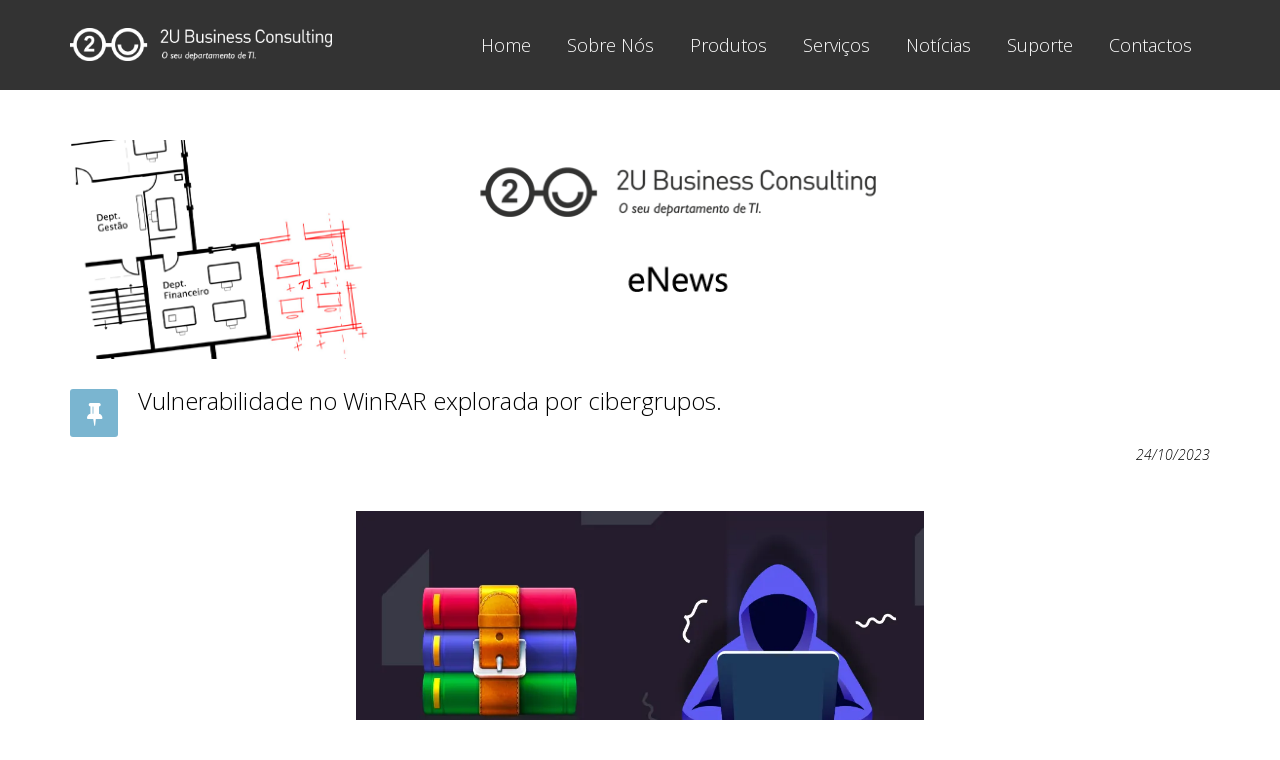

--- FILE ---
content_type: text/html; charset=utf-8
request_url: https://www.2ubconsulting.pt/index.php/arquivo-de-noticias/438-vulnerabilidade-no-winrar-explorada-por-cibergrupos
body_size: 5073
content:
<!DOCTYPE html>
<html xmlns="http://www.w3.org/1999/xhtml" xml:lang="pt-pt" lang="pt-pt" dir="ltr">
<head>
    <meta http-equiv="X-UA-Compatible" content="IE=edge">
    <meta name="viewport" content="width=device-width, initial-scale=1">
    
    <base href="https://www.2ubconsulting.pt/index.php/arquivo-de-noticias/438-vulnerabilidade-no-winrar-explorada-por-cibergrupos" />
	<meta http-equiv="content-type" content="text/html; charset=utf-8" />
	<meta name="keywords" content="Host Hotel System, Software Hoteleiro, Hotel, ERP Primavera, Soluções Integradas para Hotelaria, Hotelaria, PMS, POS, Interface, Event Management System, IT Systems, HP, Cisco, Rede, Comunicações, Informática, Departamento IT, Faturação, Contabilidade, Recursos Humanos, Logística, Vendas, Compras, Mobile, Jasmin, Formação, Suporte, Departamento, EMS, RGPD, TravelClick, GuestCentric, SiteMinder, OTAInsight, RoadShow, Eset, Silver, Partner, Segurança, Parceiro, 59 prémios do Virus Bulletin VB100, rh, Omnia, Stocks, logística, SysDev, Covid-19, apoios execionais, Lay Off, estabelecimentos, proteção, social, vírus, TMS, parceiro, informática madeira, business, consulting, business consulting, QRCode, ATCud, faturação, Madeira, Funchal, Portugal, Porto Santo, 2ubc, 2u business consulting, 2u, primavera software, primavera, erp, Rose, Rose Business Management, negócio, ERP Cloud, Cloud, rapidez, inteligente, ERP inteligente, Property Management System, Kiosk, Guest Service, SysLog, SysDev MSS, Grupo Primavera" />
	<meta name="author" content="user303" />
	<meta name="description" content="A 2U Business Consulting é uma empresa de consultoria em tecnologias de informação que tem tudo a ver com a sua empresa. A 2U está sediada na Madeira, bem perto de si, e apresenta-se como a melhor opção para PME’s com parque informático de média dimensão e necessidades específicas em tecnologia de informação." />
	<meta name="generator" content="Joomla! - Open Source Content Management" />
	<title> Vulnerabilidade no WinRAR explorada por cibergrupos.</title>
	<link href="/images/logos/32px.png" rel="shortcut icon" type="image/vnd.microsoft.icon" />
	<link href="//fonts.googleapis.com/css?family=Open+Sans:300,300italic,regular,italic,600,600italic,700,700italic,800,800italic&amp;subset=latin" rel="stylesheet" type="text/css" />
	<link href="/templates/shaper_onepage/css/bootstrap.min.css" rel="stylesheet" type="text/css" />
	<link href="/templates/shaper_onepage/css/font-awesome.min.css" rel="stylesheet" type="text/css" />
	<link href="/templates/shaper_onepage/css/legacy.css" rel="stylesheet" type="text/css" />
	<link href="/templates/shaper_onepage/css/template.css" rel="stylesheet" type="text/css" />
	<link href="/templates/shaper_onepage/css/presets/preset3.css" rel="stylesheet" class="preset" type="text/css" />
	<link href="/templates/shaper_onepage/css/frontend-edit.css" rel="stylesheet" type="text/css" />
	<link href="/modules/mod_cookiesaccept/screen.css" rel="stylesheet" type="text/css" />
	<style type="text/css">
.vdoresp {margin:6px;overflow:hidden;padding-bottom:56.25%;position:relative;height:0;}
.vdoresp iframe {left:0;top:0;height:100%;width:100%;position:absolute;}body{font-family:Open Sans, sans-serif; font-weight:300; }h1{font-family:Open Sans, sans-serif; font-size:18px; font-weight:300; }h2{font-family:Open Sans, sans-serif; font-weight:300; }h3{font-family:Open Sans, sans-serif; font-weight:normal; }h4{font-family:Open Sans, sans-serif; font-weight:normal; }h5{font-family:Open Sans, sans-serif; font-weight:600; }h6{font-family:Open Sans, sans-serif; font-weight:600; }.sppb-addon-latest-posts .latest-posts h4.entry-title {
    font-size: 20px;
    line-height: 30px;
    font-weight: lighter;
    padding: 35px 0 3px;
    margin: 0;
    float: left;
    width: 320px;
}

.onepage-contact-wrapper .sppb-column .onepage-contact-form .sppb-addon-content {
  position: absolute;
  top: 0px;
  left: inherit;
  width: 500px;
  height: 100%;
  background-color: rgba(0,0,0,0.5);
  padding: 5px 10px;
}
.onepage-contact-wrapper .sppb-column .onepage-contact-form .sppb-addon-content form input,
.onepage-contact-wrapper .sppb-column .onepage-contact-form .sppb-addon-content form textarea {
  border: 1px solid #ffffff;
  
}
.onepage-contact-wrapper .sppb-column .onepage-contact-form .sppb-addon-content form input {
  min-height: 00px;
}@media (min-width: 1400px) {
.container {
max-width: 1140px;
}
}
	</style>
	<script src="/media/jui/js/jquery.min.js?a74156367d6fda82d4892165e8d03227" type="text/javascript"></script>
	<script src="/media/jui/js/jquery-noconflict.js?a74156367d6fda82d4892165e8d03227" type="text/javascript"></script>
	<script src="/media/jui/js/jquery-migrate.min.js?a74156367d6fda82d4892165e8d03227" type="text/javascript"></script>
	<script src="/media/system/js/caption.js?a74156367d6fda82d4892165e8d03227" type="text/javascript"></script>
	<script src="/templates/shaper_onepage/js/bootstrap.min.js" type="text/javascript"></script>
	<script src="/templates/shaper_onepage/js/jquery.sticky.js" type="text/javascript"></script>
	<script src="/templates/shaper_onepage/js/main.js" type="text/javascript"></script>
	<script src="/templates/shaper_onepage/js/jquery.nav.js" type="text/javascript"></script>
	<script src="/templates/shaper_onepage/js/frontend-edit.js" type="text/javascript"></script>
	<script type="text/javascript">
jQuery(window).on('load',  function() {
				new JCaption('img.caption');
			});
var onePageUrl = 'https://www.2ubconsulting.pt/';

	</script>

   
    <!-- Google tag (gtag.js) -->
<script async src="https://www.googletagmanager.com/gtag/js?id=G-4D8SFCQCZH"></script>
<script>
  window.dataLayer = window.dataLayer || [];
  function gtag(){dataLayer.push(arguments);}
  gtag('js', new Date());

  gtag('config', 'G-4D8SFCQCZH');
</script>

<!-- BEGIN Advanced Google Analytics - http://deconf.com/advanced-google-analytics-joomla/ -->


<script type="text/javascript">
var _gaq = _gaq || [];
_gaq.push(['_setAccount', 'G-4D8SFCQCZH'], ['_setCustomVar',1,'author','user303',3], ['_setCustomVar',2,'categories','Notícias',3], ['_setCustomVar',3,'year','2023',3], ['_setCustomVar',4,'user-type','guest',3], ['_trackPageview']);

(function() {
var ga = document.createElement('script'); ga.type = 'text/javascript'; ga.async = true;
ga.src = ('https:' == document.location.protocol ? 'https://' : 'http://') + 'stats.g.doubleclick.net/dc.js';
var s = document.getElementsByTagName('script')[0]; s.parentNode.insertBefore(ga, s);
})();

</script>
<!-- END Advanced Google Analytics -->


</head>
<body class="site com-content view-article no-layout no-task itemid-544 pt-pt ltr  sticky-header layout-fluid arquivo-de-noticias">
    <div class="body-innerwrapper">
        <header id="sp-header"><div class="container"><div class="row"><div id="sp-logo" class="col-8 col-lg-3 "><div class="sp-column "><a class="logo" href="/"><h1><img class="sp-default-logo" src="/images/logos/2u_bc_White1.png" alt="2U Business Consulting"></h1></a></div></div><div id="sp-menu" class="col-4 col-lg-9 "><div class="sp-column ">			<div class='sp-megamenu-wrapper'>
				<a id="offcanvas-toggler" class="visible-xs" href="#"><i class="fa fa-bars"></i></a>
				<ul class="sp-megamenu-parent menu-fade hidden-xs"><li class="sp-menu-item  home"><a  href="/index.php"  >Home</a></li><li class="sp-menu-item"><a  href="#about-us-wrapper"  >Sobre Nós</a></li><li class="sp-menu-item"><a  href="#services-wrapper"  >Produtos</a></li><li class="sp-menu-item"><a  href="#portfolio-wrapper"  >Serviços</a></li><li class="sp-menu-item"><a  href="#blog-wrapper"  >Notícias</a></li><li class="sp-menu-item  no-scroll"><a  href="http://helpdesk.2ubconsulting.com" rel="noopener noreferrer" target="_blank" >Suporte</a></li><li class="sp-menu-item"><a  href="#contact-wrapper"  >Contactos</a></li></ul>			</div>
		</div></div></div></div></header><section id="sp-page-title"><div class="row"><div id="sp-title" class="col-lg-12 "><div class="sp-column "></div></div></div></section><section id="sp-main-body"><div class="container"><div class="row"><div id="sp-component" class="col-lg-12 "><div class="sp-column "><div id="system-message-container">
	</div>
<article class="item item-page" itemscope itemtype="http://schema.org/Article">
	<meta itemprop="inLanguage" content="pt-PT" />
	
	
		<div class="entry-image full-image"> <img
			 src="/images/noticias/eNews_2UBC.png" alt="" itemprop="image"/> </div>

	<div class="entry-header has-post-format">
		<span class="post-format"><i class="fa fa-thumb-tack"></i></span>
				
					<h2 itemprop="name">
									 Vulnerabilidade no WinRAR explorada por cibergrupos.							</h2>
												</div>

				
		
				
	
			<div itemprop="articleBody">
		<p style="text-align: right;"><em>24/10/2023</em></p>
<p style="text-align: right;"> </p>
<p><img style="display: block; margin-left: auto; margin-right: auto;" src="/images/noticias/winrar-header.png" alt="" width="568" height="289" /></p>
<p> </p>
<p style="text-align: justify;">A Google informou que está a descobrir <strong>cibergrupos </strong>apoiados por Estados-nação – particularmente com ligações à China e à Rússia – a explorar a vulnerabilidade no <strong>WinRAR </strong>para atacar os seus alvos</p>
<p style="text-align: justify;">A vulnerabilidade de execução de código no <strong>WinRAR </strong>(CVE-2023-38831) <strong>foi identificada e corrigida em julho</strong>, após a deteção de uma exploração zero-day.<br /> No entanto, passados três meses, a equipa de análise de ameaças da Google alerta que <strong>grupos APT</strong>,<strong> com alegadas ligações à China e à Rússia, estão a aproveitar com sucesso essa vulnerabilidade nas suas campanhas de ataque</strong>.</p>
<p style="text-align: justify;">A <strong>Google</strong> informa que, horas após a divulgação da exploração, foram disponibilizadas provas de conceito e ferramentas de criação de explorações em repositórios no <strong>GitHub</strong>.<br /> Pouco tempo depois, a equipa da <strong>Google</strong> começou a detetar atividades destinadas a testar essa vulnerabilidade, tanto por motivações financeiras quanto por parte de grupos APT (Grupos de Ameaça Persistente Avançada).</p>
<p style="text-align: justify;">Num caso específico, a equipa de análise de <strong>threat analysis</strong> da <strong>Google</strong> identificou o <strong>Sandworm</strong>, supostamente associado à Rússia, a distribuir documentos <strong>PDF</strong> falsos e <strong>ficheiros ZIP maliciosos</strong> para explorar o bug <strong>WinRAR, </strong>capaz de recolher e exfiltrar credencias de browsers e informações de sessão de máquinas infetadas.</p>	</div>

	
	
				
	
	
							
</article>
</div></div></div></div></section><footer id="sp-footer"><div class="container"><div class="row"><div id="sp-footer1" class="col-lg-12 "><div class="sp-column "><div class="sp-module "><h3 class="sp-module-title">CookiesAccept</h3><div class="sp-module-content"><!--googleoff: all-->
<div id="ca_banner" 
    style="top:0px;
            ">
    <h2 style="
		"></h2> 
    <p style="
				">Este site utiliza cookies para otimizar a sua experiência. Ao continuar a navegar neste site, está a concordar com o uso destes cookies.        							<span class="infoplus" style=""><a href="/index.php/protecao-dados-e-privacidade">Saber Mais</a></span>
					        </p>
    <div class="accept" style="">Eu compreendo</div>
</div>


<script type="text/javascript">
    jQuery(document).ready(function () { 
	
	function setCookie(c_name,value,exdays)
	{
		var exdate=new Date();
		exdate.setDate(exdate.getDate() + exdays);
		var c_value=escape(value) + ((exdays==null) ? "" : "; expires="+exdate.toUTCString()) + "; path=/";
		document.cookie=c_name + "=" + c_value;
	}
	
	function readCookie(name) {
		var nameEQ = name + "=";
		var ca = document.cookie.split(';');
		for(var i=0;i < ca.length;i++) {
			var c = ca[i];
			while (c.charAt(0)==' ') c = c.substring(1,c.length);
			if (c.indexOf(nameEQ) == 0) return c.substring(nameEQ.length,c.length);
			}
		return null;
	}
    
	var $ca_banner = jQuery('#ca_banner');
    var $ca_infoplus = jQuery('.infoplus.info_modal');
    var $ca_info = jQuery('#ca_info');
    var $ca_info_close = jQuery('.ca_info_close');
    var $ca_infoaccept = jQuery('.accept');
    
	var cookieaccept = readCookie('cookieaccept');
	if(!(cookieaccept == "yes")){
	
		$ca_banner.delay(1000).slideDown('fast'); 
        $ca_infoplus.click(function(){
            $ca_info.fadeIn("fast");
        });
        $ca_info_close.click(function(){
            $ca_info.fadeOut("slow");
        });
        $ca_infoaccept.click(function(){
			setCookie("cookieaccept","yes",365);
            jQuery.post('https://www.2ubconsulting.pt/index.php/arquivo-de-noticias/438-vulnerabilidade-no-winrar-explorada-por-cibergrupos', 'set_cookie=1', function(){});
            $ca_banner.slideUp('slow');
            $ca_info.fadeOut("slow");
        });
       } 
    });
</script>
<!--googleon: all-->
</div></div><span class="sp-copyright"> Copyright © 2007 - 2026. 2U Business Consulting - All Rights Reserved<br/> <a href="/index.php/protecao-dados-e-privacidade" target="_blank">Proteção de Dados e Privacidade</a> | <a href="http://eepurl.com/dtt9RD" target="_blank">Subscrição de Mailing List</a></span></div></div></div></div></footer>
        <div class="offcanvas-menu">
            <a href="#" class="close-offcanvas"><i class="fa fa-remove"></i></a>
            <div class="offcanvas-inner">
                                    <div class="sp-module "><div class="sp-module-content"><ul class="nav menu">
<li class="item-437  home"><a href="/index.php" >Home</a></li><li class="item-512"><a href="#about-us-wrapper" >Sobre Nós</a></li><li class="item-513"><a href="#services-wrapper" >Produtos</a></li><li class="item-514"><a href="#portfolio-wrapper" >Serviços</a></li><li class="item-516"><a href="#blog-wrapper" >Notícias</a></li><li class="item-540  no-scroll"><a href="http://helpdesk.2ubconsulting.com" target="_blank" rel="noopener noreferrer">Suporte</a></li><li class="item-517"><a href="#contact-wrapper" >Contactos</a></li></ul>
</div></div>
                            </div>
        </div>
    </div>
        
</body>
</html>

--- FILE ---
content_type: text/css
request_url: https://www.2ubconsulting.pt/templates/shaper_onepage/css/template.css
body_size: 10068
content:
.form-control {
  display: block;
  height: 34px;
  padding: 6px 12px;
  font-size: 14px;
  line-height: 1.428571429;
  color: #555555;
  background-color: #fff;
  background-image: none;
  border: 1px solid #ccc;
  border-radius: 4px;
  -webkit-box-shadow: inset 0 1px 1px rgba(0,0,0,0.075);
  box-shadow: inset 0 1px 1px rgba(0,0,0,0.075);
  -webkit-transition: border-color ease-in-out .15s, box-shadow ease-in-out .15s;
  -o-transition: border-color ease-in-out .15s, box-shadow ease-in-out .15s;
  transition: border-color ease-in-out .15s, box-shadow ease-in-out .15s;
}
.form-control:focus {
  border-color: #66afe9;
  outline: 0;
  -webkit-box-shadow: inset 0 1px 1px rgba(0,0,0,.075), 0 0 8px rgba(102,175,233,0.6);
  box-shadow: inset 0 1px 1px rgba(0,0,0,.075), 0 0 8px rgba(102,175,233,0.6);
}
.form-control::-moz-placeholder {
  color: #999;
  opacity: 1;
}
.form-control:-ms-input-placeholder {
  color: #999;
}
.form-control::-webkit-input-placeholder {
  color: #999;
}
.form-control[disabled],
.form-control[readonly],
fieldset[disabled] .form-control {
  cursor: not-allowed;
  background-color: #eeeeee;
  opacity: 1;
}
textarea.form-control {
  height: auto;
}
@font-face {
  font-family: 'IcoMoon';
  src: url('../fonts/IcoMoon.eot');
  src: url('../fonts/IcoMoon.eot?#iefix') format('embedded-opentype'), url('../fonts/IcoMoon.woff') format('woff'), url('../fonts/IcoMoon.ttf') format('truetype'), url('../fonts/IcoMoon.svg#IcoMoon') format('svg');
  font-weight: normal;
  font-style: normal;
}
[data-icon]:before {
  font-family: 'IcoMoon';
  content: attr(data-icon);
  speak: none;
}
[class^="icon-"],
[class*=" icon-"] {
  display: inline-block;
  width: 14px;
  height: 14px;
  margin-right: .25em;
  line-height: 14px;
  background-image: none;
}
dd > span[class^="icon-"] + time,
dd > span[class*=" icon-"] + time {
  margin-left: -0.25em;
}
dl.article-info dd.hits span[class^="icon-"],
dl.article-info dd.hits span[class*=" icon-"] {
  margin-right: 0;
}
[class^="icon-"]:before,
[class*=" icon-"]:before {
  font-family: 'IcoMoon';
  font-style: normal;
  speak: none;
}
[class^="icon-"].disabled,
[class*=" icon-"].disabled {
  font-weight: normal;
}
.icon-joomla:before {
  content: "\e200";
}
.icon-chevron-up:before,
.icon-uparrow:before,
.icon-arrow-up:before {
  content: "\e005";
}
.icon-chevron-right:before,
.icon-rightarrow:before,
.icon-arrow-right:before {
  content: "\e006";
}
.icon-chevron-down:before,
.icon-downarrow:before,
.icon-arrow-down:before {
  content: "\e007";
}
.icon-chevron-left:before,
.icon-leftarrow:before,
.icon-arrow-left:before {
  content: "\e008";
}
.icon-arrow-first:before {
  content: "\e003";
}
.icon-arrow-last:before {
  content: "\e004";
}
.icon-arrow-up-2:before {
  content: "\e009";
}
.icon-arrow-right-2:before {
  content: "\e00a";
}
.icon-arrow-down-2:before {
  content: "\e00b";
}
.icon-arrow-left-2:before {
  content: "\e00c";
}
.icon-arrow-up-3:before {
  content: "\e00f";
}
.icon-arrow-right-3:before {
  content: "\e010";
}
.icon-arrow-down-3:before {
  content: "\e011";
}
.icon-arrow-left-3:before {
  content: "\e012";
}
.icon-menu-2:before {
  content: "\e00e";
}
.icon-arrow-up-4:before {
  content: "\e201";
}
.icon-arrow-right-4:before {
  content: "\e202";
}
.icon-arrow-down-4:before {
  content: "\e203";
}
.icon-arrow-left-4:before {
  content: "\e204";
}
.icon-share:before,
.icon-redo:before {
  content: "\27";
}
.icon-undo:before {
  content: "\28";
}
.icon-forward-2:before {
  content: "\e205";
}
.icon-backward-2:before,
.icon-reply:before {
  content: "\e206";
}
.icon-unblock:before,
.icon-refresh:before,
.icon-redo-2:before {
  content: "\6c";
}
.icon-undo-2:before {
  content: "\e207";
}
.icon-move:before {
  content: "\7a";
}
.icon-expand:before {
  content: "\66";
}
.icon-contract:before {
  content: "\67";
}
.icon-expand-2:before {
  content: "\68";
}
.icon-contract-2:before {
  content: "\69";
}
.icon-play:before {
  content: "\e208";
}
.icon-pause:before {
  content: "\e209";
}
.icon-stop:before {
  content: "\e210";
}
.icon-previous:before,
.icon-backward:before {
  content: "\7c";
}
.icon-next:before,
.icon-forward:before {
  content: "\7b";
}
.icon-first:before {
  content: "\7d";
}
.icon-last:before {
  content: "\e000";
}
.icon-play-circle:before {
  content: "\e00d";
}
.icon-pause-circle:before {
  content: "\e211";
}
.icon-stop-circle:before {
  content: "\e212";
}
.icon-backward-circle:before {
  content: "\e213";
}
.icon-forward-circle:before {
  content: "\e214";
}
.icon-loop:before {
  content: "\e001";
}
.icon-shuffle:before {
  content: "\e002";
}
.icon-search:before {
  content: "\53";
}
.icon-zoom-in:before {
  content: "\64";
}
.icon-zoom-out:before {
  content: "\65";
}
.icon-apply:before,
.icon-edit:before,
.icon-pencil:before {
  content: "\2b";
}
.icon-pencil-2:before {
  content: "\2c";
}
.icon-brush:before {
  content: "\3b";
}
.icon-save-new:before,
.icon-plus-2:before {
  content: "\5d";
}
.icon-ban-circle:before,
.icon-minus-sign:before,
.icon-minus-2:before {
  content: "\5e";
}
.icon-delete:before,
.icon-remove:before,
.icon-cancel-2:before {
  content: "\49";
}
.icon-publish:before,
.icon-save:before,
.icon-ok:before,
.icon-checkmark:before {
  content: "\47";
}
.icon-new:before,
.icon-plus:before {
  content: "\2a";
}
.icon-plus-circle:before {
  content: "\e215";
}
.icon-minus:before,
.icon-not-ok:before {
  content: "\4b";
}
.icon-minus-circle:before {
  content: "\e216";
}
.icon-unpublish:before,
.icon-cancel:before {
  content: "\4a";
}
.icon-cancel-circle:before {
  content: "\e217";
}
.icon-checkmark-2:before {
  content: "\e218";
}
.icon-checkmark-circle:before {
  content: "\e219";
}
.icon-info:before {
  content: "\e220";
}
.icon-info-2:before,
.icon-info-circle:before {
  content: "\e221";
}
.icon-question:before,
.icon-question-sign:before,
.icon-help:before {
  content: "\45";
}
.icon-question-2:before,
.icon-question-circle:before {
  content: "\e222";
}
.icon-notification:before {
  content: "\e223";
}
.icon-notification-2:before,
.icon-notification-circle:before {
  content: "\e224";
}
.icon-pending:before,
.icon-warning:before {
  content: "\48";
}
.icon-warning-2:before,
.icon-warning-circle:before {
  content: "\e225";
}
.icon-checkbox-unchecked:before {
  content: "\3d";
}
.icon-checkin:before,
.icon-checkbox:before,
.icon-checkbox-checked:before {
  content: "\3e";
}
.icon-checkbox-partial:before {
  content: "\3f";
}
.icon-square:before {
  content: "\e226";
}
.icon-radio-unchecked:before {
  content: "\e227";
}
.icon-radio-checked:before,
.icon-generic:before {
  content: "\e228";
}
.icon-circle:before {
  content: "\e229";
}
.icon-signup:before {
  content: "\e230";
}
.icon-grid:before,
.icon-grid-view:before {
  content: "\58";
}
.icon-grid-2:before,
.icon-grid-view-2:before {
  content: "\59";
}
.icon-menu:before {
  content: "\5a";
}
.icon-list:before,
.icon-list-view:before {
  content: "\31";
}
.icon-list-2:before {
  content: "\e231";
}
.icon-menu-3:before {
  content: "\e232";
}
.icon-folder-open:before,
.icon-folder:before {
  content: "\2d";
}
.icon-folder-close:before,
.icon-folder-2:before {
  content: "\2e";
}
.icon-folder-plus:before {
  content: "\e234";
}
.icon-folder-minus:before {
  content: "\e235";
}
.icon-folder-3:before {
  content: "\e236";
}
.icon-folder-plus-2:before {
  content: "\e237";
}
.icon-folder-remove:before {
  content: "\e238";
}
.icon-file:before {
  content: "\e016";
}
.icon-file-2:before {
  content: "\e239";
}
.icon-file-add:before,
.icon-file-plus:before {
  content: "\29";
}
.icon-file-remove:before,
.icon-file-minus:before {
  content: "\e017";
}
.icon-file-check:before {
  content: "\e240";
}
.icon-file-remove:before {
  content: "\e241";
}
.icon-save-copy:before,
.icon-copy:before {
  content: "\e018";
}
.icon-stack:before {
  content: "\e242";
}
.icon-tree:before {
  content: "\e243";
}
.icon-tree-2:before {
  content: "\e244";
}
.icon-paragraph-left:before {
  content: "\e246";
}
.icon-paragraph-center:before {
  content: "\e247";
}
.icon-paragraph-right:before {
  content: "\e248";
}
.icon-paragraph-justify:before {
  content: "\e249";
}
.icon-screen:before {
  content: "\e01c";
}
.icon-tablet:before {
  content: "\e01d";
}
.icon-mobile:before {
  content: "\e01e";
}
.icon-box-add:before {
  content: "\51";
}
.icon-box-remove:before {
  content: "\52";
}
.icon-download:before {
  content: "\e021";
}
.icon-upload:before {
  content: "\e022";
}
.icon-home:before {
  content: "\21";
}
.icon-home-2:before {
  content: "\e250";
}
.icon-out-2:before,
.icon-new-tab:before {
  content: "\e024";
}
.icon-out-3:before,
.icon-new-tab-2:before {
  content: "\e251";
}
.icon-link:before {
  content: "\e252";
}
.icon-picture:before,
.icon-image:before {
  content: "\2f";
}
.icon-pictures:before,
.icon-images:before {
  content: "\30";
}
.icon-palette:before,
.icon-color-palette:before {
  content: "\e014";
}
.icon-camera:before {
  content: "\55";
}
.icon-camera-2:before,
.icon-video:before {
  content: "\e015";
}
.icon-play-2:before,
.icon-video-2:before,
.icon-youtube:before {
  content: "\56";
}
.icon-music:before {
  content: "\57";
}
.icon-user:before {
  content: "\22";
}
.icon-users:before {
  content: "\e01f";
}
.icon-vcard:before {
  content: "\6d";
}
.icon-address:before {
  content: "\70";
}
.icon-share-alt:before,
.icon-out:before {
  content: "\26";
}
.icon-enter:before {
  content: "\e257";
}
.icon-exit:before {
  content: "\e258";
}
.icon-comment:before,
.icon-comments:before {
  content: "\24";
}
.icon-comments-2:before {
  content: "\25";
}
.icon-quote:before,
.icon-quotes-left:before {
  content: "\60";
}
.icon-quote-2:before,
.icon-quotes-right:before {
  content: "\61";
}
.icon-quote-3:before,
.icon-bubble-quote:before {
  content: "\e259";
}
.icon-phone:before {
  content: "\e260";
}
.icon-phone-2:before {
  content: "\e261";
}
.icon-envelope:before,
.icon-mail:before {
  content: "\4d";
}
.icon-envelope-opened:before,
.icon-mail-2:before {
  content: "\4e";
}
.icon-unarchive:before,
.icon-drawer:before {
  content: "\4f";
}
.icon-archive:before,
.icon-drawer-2:before {
  content: "\50";
}
.icon-briefcase:before {
  content: "\e020";
}
.icon-tag:before {
  content: "\e262";
}
.icon-tag-2:before {
  content: "\e263";
}
.icon-tags:before {
  content: "\e264";
}
.icon-tags-2:before {
  content: "\e265";
}
.icon-options:before,
.icon-cog:before {
  content: "\38";
}
.icon-cogs:before {
  content: "\37";
}
.icon-screwdriver:before,
.icon-tools:before {
  content: "\36";
}
.icon-wrench:before {
  content: "\3a";
}
.icon-equalizer:before {
  content: "\39";
}
.icon-dashboard:before {
  content: "\78";
}
.icon-switch:before {
  content: "\e266";
}
.icon-filter:before {
  content: "\54";
}
.icon-purge:before,
.icon-trash:before {
  content: "\4c";
}
.icon-checkedout:before,
.icon-lock:before,
.icon-locked:before {
  content: "\23";
}
.icon-unlock:before {
  content: "\e267";
}
.icon-key:before {
  content: "\5f";
}
.icon-support:before {
  content: "\46";
}
.icon-database:before {
  content: "\62";
}
.icon-scissors:before {
  content: "\e268";
}
.icon-health:before {
  content: "\6a";
}
.icon-wand:before {
  content: "\6b";
}
.icon-eye-open:before,
.icon-eye:before {
  content: "\3c";
}
.icon-eye-close:before,
.icon-eye-blocked:before,
.icon-eye-2:before {
  content: "\e269";
}
.icon-clock:before {
  content: "\6e";
}
.icon-compass:before {
  content: "\6f";
}
.icon-broadcast:before,
.icon-connection:before,
.icon-wifi:before {
  content: "\e01b";
}
.icon-book:before {
  content: "\e271";
}
.icon-lightning:before,
.icon-flash:before {
  content: "\79";
}
.icon-print:before,
.icon-printer:before {
  content: "\e013";
}
.icon-feed:before {
  content: "\71";
}
.icon-calendar:before {
  content: "\43";
}
.icon-calendar-2:before {
  content: "\44";
}
.icon-calendar-3:before {
  content: "\e273";
}
.icon-pie:before {
  content: "\77";
}
.icon-bars:before {
  content: "\76";
}
.icon-chart:before {
  content: "\75";
}
.icon-power-cord:before {
  content: "\32";
}
.icon-cube:before {
  content: "\33";
}
.icon-puzzle:before {
  content: "\34";
}
.icon-attachment:before,
.icon-paperclip:before,
.icon-flag-2:before {
  content: "\72";
}
.icon-lamp:before {
  content: "\74";
}
.icon-pin:before,
.icon-pushpin:before {
  content: "\73";
}
.icon-location:before {
  content: "\63";
}
.icon-shield:before {
  content: "\e274";
}
.icon-flag:before {
  content: "\35";
}
.icon-flag-3:before {
  content: "\e275";
}
.icon-bookmark:before {
  content: "\e023";
}
.icon-bookmark-2:before {
  content: "\e276";
}
.icon-heart:before {
  content: "\e277";
}
.icon-heart-2:before {
  content: "\e278";
}
.icon-thumbs-up:before {
  content: "\5b";
}
.icon-thumbs-down:before {
  content: "\5c";
}
.icon-unfeatured:before,
.icon-asterisk:before,
.icon-star-empty:before {
  content: "\40";
}
.icon-star-2:before {
  content: "\41";
}
.icon-featured:before,
.icon-default:before,
.icon-star:before {
  content: "\42";
}
.icon-smiley:before,
.icon-smiley-happy:before {
  content: "\e279";
}
.icon-smiley-2:before,
.icon-smiley-happy-2:before {
  content: "\e280";
}
.icon-smiley-sad:before {
  content: "\e281";
}
.icon-smiley-sad-2:before {
  content: "\e282";
}
.icon-smiley-neutral:before {
  content: "\e283";
}
.icon-smiley-neutral-2:before {
  content: "\e284";
}
.icon-cart:before {
  content: "\e019";
}
.icon-basket:before {
  content: "\e01a";
}
.icon-credit:before {
  content: "\e286";
}
.icon-credit-2:before {
  content: "\e287";
}
.icon-expired:before {
  content: "\4b";
}
.sp-megamenu-parent {
  list-style: none;
  padding: 0;
  margin: 0;
  z-index: 9;
  display: block;
  float: right;
}
.sp-megamenu-parent >li {
  display: inline-block;
  position: relative;
  padding: 0;
}
.sp-megamenu-parent >li.menu-justify {
  position: static;
}
.sp-megamenu-parent >li >a {
  -webkit-transition: 400ms;
  -o-transition: 400ms;
  transition: 400ms;
  display: inline-block;
  padding: 0 18px;
  line-height: 90px;
  font-size: 18px;
  font-weight: 300;
  letter-spacing: 0;
  color: #fff;
}
.sp-megamenu-parent >li.sp-has-child>a:after {
  font-family: "FontAwesome";
  content: " \f107";
  float: right;
  padding-left: 5px;
}
.sp-megamenu-parent .sp-module {
  padding: 10px;
}
.sp-megamenu-parent .sp-mega-group {
  list-style: none;
  padding: 0;
  margin: 0;
}
.sp-megamenu-parent .sp-mega-group .sp-mega-group-child {
  list-style: none;
  padding: 0;
  margin: 0;
}
.sp-megamenu-parent .sp-dropdown {
  margin: 0;
  position: absolute;
  z-index: 10;
  display: none;
}
.sp-megamenu-parent .sp-dropdown .sp-dropdown-inner {
  background: #fff;
  box-shadow: 0 3px 5px 0 rgba(0,0,0,0.2);
  padding: 20px;
}
.sp-megamenu-parent .sp-dropdown .sp-dropdown-items {
  list-style: none;
  padding: 0;
  margin: 0;
}
.sp-megamenu-parent .sp-dropdown .sp-dropdown-items .sp-has-child>a:after {
  font-family: "FontAwesome";
  content: " \f105";
  float: right;
}
.sp-megamenu-parent .sp-dropdown.sp-menu-center {
  margin-left: 45px;
}
.sp-megamenu-parent .sp-dropdown.sp-dropdown-main {
  top: 100%;
}
.sp-megamenu-parent .sp-dropdown.sp-dropdown-main.sp-menu-right,
.sp-megamenu-parent .sp-dropdown.sp-dropdown-main.sp-menu-full {
  left: 0;
}
.sp-megamenu-parent .sp-dropdown.sp-dropdown-main.sp-menu-left {
  right: 0;
}
.sp-megamenu-parent .sp-dropdown.sp-dropdown-sub {
  top: 0;
  left: 100%;
}
.sp-megamenu-parent .sp-dropdown.sp-dropdown-sub .sp-dropdown-inner {
  box-shadow: 0 0 5px rgba(0,0,0,0.2);
}
.sp-megamenu-parent .sp-dropdown li.sp-menu-item {
  display: block;
  padding: 0;
  position: relative;
}
.sp-megamenu-parent .sp-dropdown li.sp-menu-item >a {
  display: block;
  padding: 10px;
  color: #333;
  cursor: pointer;
}
.sp-megamenu-parent .sp-dropdown li.sp-menu-item >a.sp-group-title {
  text-transform: uppercase;
  font-weight: bold;
}
.sp-megamenu-parent .sp-dropdown li.sp-menu-item >a:hover {
  color: #fff;
}
.sp-megamenu-parent .sp-dropdown li.sp-menu-item.active>a:hover {
  color: #fff;
}
.sp-megamenu-parent .sp-dropdown-mega >.row {
  margin-top: 30px;
}
.sp-megamenu-parent .sp-dropdown-mega >.row:first-child {
  margin-top: 0;
}
.sp-megamenu-parent .sp-has-child:hover >.sp-dropdown {
  display: block;
}
.sp-megamenu-parent.menu-fade .sp-has-child:hover >.sp-dropdown {
  -webkit-animation: spMenuFadeIn 400ms;
  animation: spMenuFadeIn 400ms;
}
.sp-megamenu-parent.menu-zoom .sp-has-child:hover >.sp-dropdown {
  -webkit-animation: spMenuZoom 400ms;
  animation: spMenuZoom 400ms;
}
.sp-megamenu-parent.menu-fade-up .sp-has-child:hover >.sp-dropdown {
  -webkit-animation: spMenuFadeInUp 400ms;
  animation: spMenuFadeInUp 400ms;
}
#offcanvas-toggler {
  float: right;
  line-height: 90px;
  -webkit-transition: 400ms;
  -o-transition: 400ms;
  transition: 400ms;
}
#offcanvas-toggler >i {
  display: inline-block;
  padding: 0 0 0 10px;
  font-size: 18px;
  background: transparent;
  border-radius: 3px;
  cursor: pointer;
  -webkit-transition: color 400ms, background-color 400ms;
  -o-transition: color 400ms, background-color 400ms;
  transition: color 400ms, background-color 400ms;
}
#offcanvas-toggler >i:hover {
  color: #fff;
}
.close-offcanvas {
  position: absolute;
  top: 15px;
  right: 15px;
  z-index: 1;
  color: #ccc;
  border: 2px solid #ccc;
  border-radius: 100%;
  width: 22px;
  height: 22px;
  line-height: 18px;
  text-align: center;
  font-size: 12px;
}
.close-offcanvas:hover {
  background: #000;
  color: #fff;
}
.offcanvas-menu {
  width: 280px;
  height: 100%;
  background: rgba(0,0,0,0.7);
  color: #fff;
  position: fixed;
  top: 0;
  opacity: 0;
  z-index: 9999;
  overflow-y: scroll;
}
.offcanvas-menu h1,
.offcanvas-menu h2,
.offcanvas-menu h3,
.offcanvas-menu h4 {
  color: #fff;
}
.offcanvas-menu .offcanvas-inner {
  padding: 20px;
}
.offcanvas-menu .offcanvas-inner .sp-module {
  margin-top: 20px;
}
.offcanvas-menu .offcanvas-inner .sp-module .sp-module-title {
  margin: 0 0 30px;
}
.offcanvas-menu .offcanvas-inner .sp-module ul > li {
  border: none;
}
.offcanvas-menu .offcanvas-inner .sp-module ul > li:first-child a {
  border-top: 1px solid #1b1b1b;
}
.offcanvas-menu .offcanvas-inner .sp-module ul > li a {
  border-bottom: 1px solid #1b1b1b;
  -webkit-transition: 300ms;
  -o-transition: 300ms;
  transition: 300ms;
  padding: 4px 20px;
  color: #fff;
}
.offcanvas-menu .offcanvas-inner .sp-module ul > li a:focus {
  background: transparent;
}
.offcanvas-menu .offcanvas-inner .sp-module ul > li:hover >a,
.offcanvas-menu .offcanvas-inner .sp-module ul > li.active >a {
  color: #000;
}
.offcanvas-menu .offcanvas-inner .sp-module ul > li >a:before {
  display: none;
}
.offcanvas-menu .offcanvas-inner .sp-module:first-child {
  margin-top: 0;
}
.offcanvas-menu .offcanvas-inner .sp-module .sp-module-content > ul {
  margin: 0 -20px;
}
.offcanvas-menu .offcanvas-inner .search {
  margin-top: 25px;
}
.offcanvas-menu .offcanvas-inner .search input {
  color: #fff;
  width: 100%;
  border-radius: 0;
  box-shadow: none;
  -webkit-box-shadow: none;
  background: transparent;
  border: 1px solid #3e3f3f;
  -webkit-transition: 300ms;
  -o-transition: 300ms;
  transition: 300ms;
}
.ltr .offcanvas-menu {
  -webkit-transition: opacity 400ms cubic-bezier(0.7,0,0.3,1), right 400ms cubic-bezier(0.7,0,0.3,1);
  transition: opacity 400ms cubic-bezier(0.7,0,0.3,1), right 400ms cubic-bezier(0.7,0,0.3,1);
}
.ltr .body-innerwrapper:after {
  right: 0;
}
.ltr .offcanvas-menu {
  right: -280px;
}
.ltr.offcanvas .offcanvas-menu {
  right: 0;
}
.body-innerwrapper:after {
  position: absolute;
  top: 0;
  width: 0;
  height: 0;
  background: rgba(0,0,0,0.8);
  content: '';
  opacity: 0;
  -webkit-transition: opacity 0.5s, width 0.1s 0.5s, height 0.1s 0.5s;
  transition: opacity 0.5s, width 0.1s 0.5s, height 0.1s 0.5s;
  z-index: 999;
}
.offcanvas {
  width: 100%;
  height: 100%;
  position: relative;
}
.offcanvas .body-innerwrapper:after {
  width: 100%;
  height: 100%;
  opacity: 1;
  -webkit-transition: opacity 0.5s;
  transition: opacity 0.5s;
}
.offcanvas .offcanvas-menu {
  opacity: 1;
}
.menu .nav-child.small {
  font-size: inherit;
}
@-webkit-keyframes spMenuFadeIn {
  0% {
    opacity: 0;
  }
  100% {
    opacity: 1;
  }
}
@keyframes spMenuFadeIn {
  0% {
    opacity: 0;
  }
  100% {
    opacity: 1;
  }
}
@-webkit-keyframes spMenuZoom {
  0% {
    opacity: 0;
    -webkit-transform: scale(.8);
  }
  100% {
    opacity: 1;
    -webkit-transform: scale(1);
  }
}
@keyframes spMenuZoom {
  0% {
    opacity: 0;
    transform: scale(.8);
    -webkit-transform: scale(.8);
  }
  100% {
    opacity: 1;
    transform: scale(1);
    -webkit-transform: scale(1);
  }
}
@-webkit-keyframes spMenuFadeInUp {
  0% {
    opacity: 0;
    -webkit-transform: translate3d(0,30px,0);
  }
  100% {
    opacity: 1;
    -webkit-transform: none;
  }
}
@keyframes spMenuFadeInUp {
  0% {
    opacity: 0;
    transform: translate3d(0,30px,0);
  }
  100% {
    opacity: 1;
    transform: none;
  }
}
a {
  -webkit-transition: color 400ms, background-color 400ms;
  transition: color 400ms, background-color 400ms;
}
body {
  line-height: 24px;
}
a,
a:hover,
a:focus,
a:active {
  text-decoration: none;
}
label {
  font-weight: normal;
}
legend {
  padding-bottom: 10px;
}
img {
  display: block;
  max-width: 100%;
  height: auto;
}
.btn,
.sppb-btn {
  -webkit-transition: color 400ms, background-color 400ms, border-color 400ms;
  -o-transition: color 400ms, background-color 400ms, border-color 400ms;
  transition: color 400ms, background-color 400ms, border-color 400ms;
}
.offline-inner {
  margin-top: 100px;
}
select,
textarea,
input[type="text"],
input[type="password"],
input[type="datetime"],
input[type="datetime-local"],
input[type="date"],
input[type="month"],
input[type="time"],
input[type="week"],
input[type="number"],
input[type="email"],
input[type="url"],
input[type="search"],
input[type="tel"],
input[type="color"],
.uneditable-input {
  display: block;
  height: 34px;
  padding: 6px 12px;
  font-size: 14px;
  line-height: 1.428571429;
  color: #555555;
  background-color: #fff;
  background-image: none;
  border: 1px solid #ccc;
  border-radius: 4px;
  -webkit-box-shadow: inset 0 1px 1px rgba(0,0,0,0.075);
  box-shadow: inset 0 1px 1px rgba(0,0,0,0.075);
  -webkit-transition: border-color ease-in-out .15s, box-shadow ease-in-out .15s;
  -o-transition: border-color ease-in-out .15s, box-shadow ease-in-out .15s;
  transition: border-color ease-in-out .15s, box-shadow ease-in-out .15s;
}
select:focus,
textarea:focus,
input[type="text"]:focus,
input[type="password"]:focus,
input[type="datetime"]:focus,
input[type="datetime-local"]:focus,
input[type="date"]:focus,
input[type="month"]:focus,
input[type="time"]:focus,
input[type="week"]:focus,
input[type="number"]:focus,
input[type="email"]:focus,
input[type="url"]:focus,
input[type="search"]:focus,
input[type="tel"]:focus,
input[type="color"]:focus,
.uneditable-input:focus {
  border-color: #66afe9;
  outline: 0;
  -webkit-box-shadow: inset 0 1px 1px rgba(0,0,0,.075), 0 0 8px rgba(102,175,233,0.6);
  box-shadow: inset 0 1px 1px rgba(0,0,0,.075), 0 0 8px rgba(102,175,233,0.6);
}
select::-moz-placeholder,
textarea::-moz-placeholder,
input[type="text"]::-moz-placeholder,
input[type="password"]::-moz-placeholder,
input[type="datetime"]::-moz-placeholder,
input[type="datetime-local"]::-moz-placeholder,
input[type="date"]::-moz-placeholder,
input[type="month"]::-moz-placeholder,
input[type="time"]::-moz-placeholder,
input[type="week"]::-moz-placeholder,
input[type="number"]::-moz-placeholder,
input[type="email"]::-moz-placeholder,
input[type="url"]::-moz-placeholder,
input[type="search"]::-moz-placeholder,
input[type="tel"]::-moz-placeholder,
input[type="color"]::-moz-placeholder,
.uneditable-input::-moz-placeholder {
  color: #999;
  opacity: 1;
}
select:-ms-input-placeholder,
textarea:-ms-input-placeholder,
input[type="text"]:-ms-input-placeholder,
input[type="password"]:-ms-input-placeholder,
input[type="datetime"]:-ms-input-placeholder,
input[type="datetime-local"]:-ms-input-placeholder,
input[type="date"]:-ms-input-placeholder,
input[type="month"]:-ms-input-placeholder,
input[type="time"]:-ms-input-placeholder,
input[type="week"]:-ms-input-placeholder,
input[type="number"]:-ms-input-placeholder,
input[type="email"]:-ms-input-placeholder,
input[type="url"]:-ms-input-placeholder,
input[type="search"]:-ms-input-placeholder,
input[type="tel"]:-ms-input-placeholder,
input[type="color"]:-ms-input-placeholder,
.uneditable-input:-ms-input-placeholder {
  color: #999;
}
select::-webkit-input-placeholder,
textarea::-webkit-input-placeholder,
input[type="text"]::-webkit-input-placeholder,
input[type="password"]::-webkit-input-placeholder,
input[type="datetime"]::-webkit-input-placeholder,
input[type="datetime-local"]::-webkit-input-placeholder,
input[type="date"]::-webkit-input-placeholder,
input[type="month"]::-webkit-input-placeholder,
input[type="time"]::-webkit-input-placeholder,
input[type="week"]::-webkit-input-placeholder,
input[type="number"]::-webkit-input-placeholder,
input[type="email"]::-webkit-input-placeholder,
input[type="url"]::-webkit-input-placeholder,
input[type="search"]::-webkit-input-placeholder,
input[type="tel"]::-webkit-input-placeholder,
input[type="color"]::-webkit-input-placeholder,
.uneditable-input::-webkit-input-placeholder {
  color: #999;
}
select[disabled],
select[readonly],
fieldset[disabled] select,
textarea[disabled],
textarea[readonly],
fieldset[disabled] textarea,
input[type="text"][disabled],
input[type="text"][readonly],
fieldset[disabled] input[type="text"],
input[type="password"][disabled],
input[type="password"][readonly],
fieldset[disabled] input[type="password"],
input[type="datetime"][disabled],
input[type="datetime"][readonly],
fieldset[disabled] input[type="datetime"],
input[type="datetime-local"][disabled],
input[type="datetime-local"][readonly],
fieldset[disabled] input[type="datetime-local"],
input[type="date"][disabled],
input[type="date"][readonly],
fieldset[disabled] input[type="date"],
input[type="month"][disabled],
input[type="month"][readonly],
fieldset[disabled] input[type="month"],
input[type="time"][disabled],
input[type="time"][readonly],
fieldset[disabled] input[type="time"],
input[type="week"][disabled],
input[type="week"][readonly],
fieldset[disabled] input[type="week"],
input[type="number"][disabled],
input[type="number"][readonly],
fieldset[disabled] input[type="number"],
input[type="email"][disabled],
input[type="email"][readonly],
fieldset[disabled] input[type="email"],
input[type="url"][disabled],
input[type="url"][readonly],
fieldset[disabled] input[type="url"],
input[type="search"][disabled],
input[type="search"][readonly],
fieldset[disabled] input[type="search"],
input[type="tel"][disabled],
input[type="tel"][readonly],
fieldset[disabled] input[type="tel"],
input[type="color"][disabled],
input[type="color"][readonly],
fieldset[disabled] input[type="color"],
.uneditable-input[disabled],
.uneditable-input[readonly],
fieldset[disabled] .uneditable-input {
  cursor: not-allowed;
  background-color: #eeeeee;
  opacity: 1;
}
textareaselect,
textareatextarea,
textareainput[type="text"],
textareainput[type="password"],
textareainput[type="datetime"],
textareainput[type="datetime-local"],
textareainput[type="date"],
textareainput[type="month"],
textareainput[type="time"],
textareainput[type="week"],
textareainput[type="number"],
textareainput[type="email"],
textareainput[type="url"],
textareainput[type="search"],
textareainput[type="tel"],
textareainput[type="color"],
textarea.uneditable-input {
  height: auto;
}
.group-control select,
.group-control textarea,
.group-control input[type="text"],
.group-control input[type="password"],
.group-control input[type="datetime"],
.group-control input[type="datetime-local"],
.group-control input[type="date"],
.group-control input[type="month"],
.group-control input[type="time"],
.group-control input[type="week"],
.group-control input[type="number"],
.group-control input[type="email"],
.group-control input[type="url"],
.group-control input[type="search"],
.group-control input[type="tel"],
.group-control input[type="color"],
.group-control .uneditable-input {
  width: 100%;
}
#sp-top-bar {
  padding: 8px 0;
}
#sp-top-bar .sp-module {
  display: inline-block;
  margin: 0 0 0 20px;
}
ul.social-icons {
  list-style: none;
  padding: 0;
  margin: -5px;
  display: inline-block;
}
ul.social-icons >li {
  display: inline-block;
  margin: 5px 7px;
}
ul.social-icons >li a {
  color: #999999;
}
.sp-module-content .mod-languages ul.lang-inline {
  margin: 0;
  padding: 0;
}
.sp-module-content .mod-languages ul.lang-inline li {
  border: none;
  display: inline-block;
  margin: 0 5px 0 0;
}
.sp-module-content .mod-languages ul.lang-inline li a {
  padding: 0 !important;
}
.sp-module-content .mod-languages ul.lang-inline li >a:before {
  display: none;
}
.sp-contact-info {
  float: right;
  list-style: none;
  padding: 0;
  margin: 0 -10px;
}
.sp-contact-info li {
  display: inline-block;
  margin: 0 10px;
  font-size: 90%;
}
.sp-contact-info li i {
  margin: 0 3px;
}
#sp-header.has-slideshow {
  z-index: 999;
  position: absolute;
  bottom: 0;
  left: 0;
  right: 0;
}
#sp-header {
  background: rgba(0,0,0,0.8);
  height: 90px;
  z-index: 999;
}
#sp-header .logo {
  display: inline-block;
  height: 90px;
  display: table;
  -webkit-transition: 400ms;
  -o-transition: 400ms;
  transition: 400ms;
}
#sp-header .logo h1 {
  font-size: 24px;
  line-height: 1;
  margin: 0;
  padding: 0;
  display: table-cell;
  vertical-align: middle;
}
#sp-header .logo p {
  margin: 5px 0 0;
}
#sp-header .sp-retina-logo {
  display: none;
}
#sp-header.menu-fixed-out {
  -webkit-transition: 400ms;
  -o-transition: 400ms;
  transition: 400ms;
}
#sp-header.menu-fixed {
  position: fixed;
  top: 0;
  z-index: 999;
  -webkit-transition: 400ms;
  -o-transition: 400ms;
  transition: 400ms;
  height: 60px;
  width: 100%;
}
#sp-header.menu-fixed .sp-megamenu-parent >li >a {
  line-height: 60px;
}
#sp-header.menu-fixed .logo {
  height: 60px;
}
#sp-header.menu-fixed #offcanvas-toggler {
  line-height: 60px;
}
@media only screen and (-webkit-min-device-pixel-ratio: 1.5),only screen and (-moz-min-device-pixel-ratio: 1.5),only screen and (-o-min-device-pixel-ratio: 1.5),only screen and (min-device-pixel-ratio: 1.5) {
  #sp-header .sp-default-logo {
    display: none;
  }
  #sp-header .sp-retina-logo {
    display: block;
  }
}
#sp-title {
  min-height: 0;
}
.sp-page-title {
  padding: 80px 0;
  background-repeat: no-repeat;
  background-position: 50% 50%;
  background-size: cover;
  background-attachment: fixed;
  background-color: #333;
}
.sp-page-title h2,
.sp-page-title h3 {
  margin: 0;
  padding: 0;
  color: #fff;
}
.sp-page-title h2 {
  font-size: 48px;
  font-weight: 500;
}
.sp-page-title h3 {
  font-size: 24px;
  font-weight: normal;
  line-height: 1;
  margin-top: 10px;
}
.sp-page-title .breadcrumb {
  background: none;
  padding: 0;
  margin: 15px 0 0 0;
}
.sp-page-title .breadcrumb >.active {
  color: rgba(255,255,255,0.8);
}
.sp-page-title .breadcrumb >span,
.sp-page-title .breadcrumb >li,
.sp-page-title .breadcrumb >li+li:before,
.sp-page-title .breadcrumb >li>a {
  color: #fff;
}
.body-innerwrapper {
  overflow-x: hidden;
  -webkit-transition: margin-left 400ms cubic-bezier(0.7,0,0.3,1);
  transition: margin-left 400ms cubic-bezier(0.7,0,0.3,1);
}
.layout-boxed .body-innerwrapper {
  max-width: 1240px;
  margin: 0 auto;
  box-shadow: 0 0 5px rgba(0,0,0,0.2);
}
#sp-main-body {
  padding: 50px 0;
}
.com-sppagebuilder #sp-main-body {
  padding: 0;
}
.page-header h1 {
  font-size: 30px;
  font-weight: 300;
}
ul.pagenav a {
  -webkit-border-radius: 0;
  -moz-border-radius: 0;
  border-radius: 0;
  -moz-background-clip: padding;
  -webkit-background-clip: padding-box;
  background-clip: padding-box;
}
ul.pagenav a:hover {
  color: #000;
}
#sp-page-builder .sppb-section-title .sppb-title-heading {
  font-size: 60px;
  line-height: 60px;
  font-weight: 300;
}
#sp-page-builder .sppb-section-title .sppb-title-subheading {
  font-size: 24px;
}
@media (max-width: 768px) {
  .sppb-addon-image-content .sppb-image-holder {
    position: inherit;
    width: 100% !important;
    height: 300px;
  }
}
.sppb-slider-wrapper.sppb-slider-fullwidth-wrapper {
  margin: 0;
  position: relative;
}
.sppb-slider-wrapper.sppb-slider-fullwidth-wrapper .owl-stage .owl-item.active .sppb-slideshow-fullwidth-item-text {
  z-index: 999;
  opacity: 1;
}
.sppb-slider-wrapper.sppb-slider-fullwidth-wrapper .sppb-slideshow-fullwidth-item-bg {
  height: 680px;
  background-size: cover;
  background-position: 50% 50%;
}
.sppb-slider-wrapper.sppb-slider-fullwidth-wrapper .sppb-slideshow-fullwidth-item-bg .container {
  text-align: center;
}
.sppb-slider-wrapper.sppb-slider-fullwidth-wrapper .sppb-slideshow-fullwidth-item-bg .container .sppb-slideshow-fullwidth-item-text {
  position: absolute;
  top: 50%;
  left: 50%;
  -webkit-transform: translate(-50%,-50%);
  -ms-transform: translate(-50%,-50%);
  -o-transform: translate(-50%,-50%);
  transform: translate(-50%,-50%);
  width: 90%;
  padding: 30px 40px;
  color: #ffffff;
  z-index: -999;
  opacity: 0;
  display: inline-block;
}
.sppb-slider-wrapper.sppb-slider-fullwidth-wrapper .sppb-slideshow-fullwidth-item-bg .container .sppb-slideshow-fullwidth-item-text h1 {
  margin-top: 0;
  margin-bottom: 40px;
  text-transform: uppercase;
  font-size: 80px;
  font-weight: 300;
}
.sppb-slider-wrapper.sppb-slider-fullwidth-wrapper .sppb-slideshow-fullwidth-item-bg .container .sppb-slideshow-fullwidth-item-text h1 small.sppb-slidehsow-sub-title {
  display: block;
}
.sppb-slider-wrapper.sppb-slider-fullwidth-wrapper .sppb-slideshow-fullwidth-item-bg .container .sppb-slideshow-fullwidth-item-text a,
.sppb-slider-wrapper.sppb-slider-fullwidth-wrapper .sppb-slideshow-fullwidth-item-bg .container .sppb-slideshow-fullwidth-item-text h1,
.sppb-slider-wrapper.sppb-slider-fullwidth-wrapper .sppb-slideshow-fullwidth-item-bg .container .sppb-slideshow-fullwidth-item-text h1 small {
  color: #ffffff;
}
.sppb-slider-wrapper.sppb-slider-fullwidth-wrapper .sppb-slideshow-fullwidth-item-bg .container .sppb-slideshow-fullwidth-item-text p.details {
  width: 80%;
  margin-bottom: 35px;
  font-size: 18px;
  font-weight: 300;
  color: #fff;
}
.sppb-slider-wrapper.sppb-slider-fullwidth-wrapper .sppb-slideshow-fullwidth-item-bg .container .sppb-slideshow-fullwidth-item-text a.sppb-slideshow-fullwidth-read-more {
  text-shadow: none;
  font-size: 16px;
  background: none;
  cursor: pointer;
  padding: 20px 40px;
  display: inline-block;
  margin: 15px 30px;
  text-transform: uppercase;
  letter-spacing: 1px;
  outline: none;
  position: relative;
  color: #fff;
  -webkit-transition: all 0.3s;
  -moz-transition: all 0.3s;
  transition: all 0.3s;
  border-radius: 4px;
}
.sppb-slider-wrapper.sppb-slider-fullwidth-wrapper .sppb-slideshow-fullwidth-item-bg .container .sppb-slideshow-fullwidth-item-text a.sppb-slideshow-fullwidth-read-more:after {
  width: 0%;
  height: 100%;
  top: 0;
  left: 0;
  content: '';
  position: absolute;
  z-index: -1;
  -webkit-transition: all 0.3s;
  -moz-transition: all 0.3s;
  transition: all 0.3s;
  border-radius: 2px;
}
.sppb-slider-wrapper.sppb-slider-fullwidth-wrapper .sppb-slideshow-fullwidth-item-bg .container .sppb-slideshow-fullwidth-item-text a.sppb-slideshow-fullwidth-read-more:hover:after {
  width: 100%;
}
.sppb-slider-wrapper.sppb-slider-fullwidth-wrapper .sppb-slideshow-fullwidth-item-bg .container .sppb-slideshow-fullwidth-item-text a.sppb-slideshow-fullwidth-read-more span {
  color: #fff;
}
.sppb-slider-wrapper.sppb-slider-fullwidth-wrapper .sppb-slideshow-fullwidth-item-bg .container .sppb-slideshow-fullwidth-item-text a i.fa-edit {
  margin-right: 10px;
  font-size: 20px;
  vertical-align: middle;
}
.sppb-slider-wrapper.sppb-slider-fullwidth-wrapper .sppb-slideshow-fullwidth-item-bg .container .sppb-slideshow-fullwidth-item-text a i.fa-long-arrow-right {
  vertical-align: middle;
  margin-left: 10px;
}
.sppb-slider-wrapper.sppb-slider-fullwidth-wrapper .owl-dots {
  text-align: center;
  margin-top: 20px;
}
.sppb-slider-wrapper.sppb-slider-fullwidth-wrapper .customNavigation a {
  position: absolute;
  top: 50%;
  font-size: 45px;
  z-index: 999;
  color: #fff;
  cursor: pointer;
  padding: 0 10px;
  line-height: 120px;
  opacity: 0;
  margin-left: -400px;
  margin-right: -400px;
  z-index: 1;
  -webkit-transition: 400ms;
  -o-transition: 400ms;
  transition: 400ms;
}
.sppb-slider-wrapper.sppb-slider-fullwidth-wrapper .customNavigation a.sppbSlidePrev {
  left: 0px;
}
.sppb-slider-wrapper.sppb-slider-fullwidth-wrapper .customNavigation a.sppbSlidePrev i {
  border: 2px solid;
  padding: 12px 26px;
  border-radius: 50px;
}
.sppb-slider-wrapper.sppb-slider-fullwidth-wrapper .customNavigation a.sppbSlideNext {
  right: 0;
}
.sppb-slider-wrapper.sppb-slider-fullwidth-wrapper .customNavigation a.sppbSlideNext i {
  border: 2px solid;
  padding: 12px 26px;
  border-radius: 50px;
}
.sppb-slider-wrapper.sppb-slider-fullwidth-wrapper:hover .customNavigation a {
  margin-left: 0px;
  margin-right: 0px;
  opacity: 1;
}
@media (min-width: 997px) {
  .sppb-slider-wrapper.sppb-slider-fullwidth-wrapper .sppb-slideshow-fullwidth-item-bg .container .sppb-slideshow-fullwidth-item-text {
    margin-top: -45px;
  }
  .sppb-slider-wrapper.sppb-slider-fullwidth-wrapper .customNavigation a {
    margin-top: -90px;
  }
}
#sp-page-builder .onepage-teams-section .sppb-section-title {
  margin-bottom: 30px;
}
.sppb-teams-wrapper.sppb-carousel {
  position: relative;
  margin-top: 40px;
}
.sppb-teams-wrapper.sppb-carousel .sppb-carousel-inner .sppb-item {
  padding: 0;
}
.sppb-teams-wrapper ul {
  list-style: none;
  margin: 0;
  padding: 0;
}
.sppb-teams-wrapper ul li {
  float: left;
  width: 25%;
  position: relative;
  overflow: hidden;
  -webkit-transition: width 500ms;
  -o-transition: width 500ms;
  transition: width 500ms;
}
.sppb-teams-wrapper ul li .sppb-team-image-wrapper {
  display: inline-block;
  overflow: hidden;
}
.sppb-teams-wrapper ul li .sppb-team-image-wrapper img {
  padding: 0;
  background: 0;
  border: 0;
  border-radius: 0;
  max-height: 263px;
}
.sppb-teams-wrapper ul li .sppb-team-info {
  width: 0;
  padding: 20px;
  display: none;
  position: absolute;
  height: 100%;
  overflow: hidden;
  -webkit-transition: 400ms;
  -o-transition: 400ms;
  transition: 400ms;
  -webkit-box-sizing: border-box;
  -moz-box-sizing: border-box;
  box-sizing: border-box;
}
.sppb-teams-wrapper ul li .sppb-team-info h3 {
  text-transform: uppercase;
  margin: 10px 0;
}
.sppb-teams-wrapper ul li .sppb-team-info h3,
.sppb-teams-wrapper ul li .sppb-team-info p {
  color: #000;
}
.sppb-teams-wrapper ul li .sppb-team-info .sppb-team-social-icons a {
  background: #000;
  width: 30px;
  height: 20px;
  position: relative;
  display: inline-block;
  margin: 30px 5px 0 0;
  text-align: center;
}
.sppb-teams-wrapper ul li .sppb-team-info .sppb-team-social-icons a i {
  font-size: 16px;
  line-height: 16px;
}
.sppb-teams-wrapper ul li .sppb-team-info .sppb-team-social-icons a:hover i {
  color: #fff;
}
.sppb-teams-wrapper ul li .sppb-team-info .sppb-team-social-icons a:before {
  content: "";
  position: absolute;
  top: -8px;
  left: 0;
  width: 0;
  height: 0;
  border-left: 15px solid transparent;
  border-right: 15px solid transparent;
  border-bottom: 8px solid #000;
}
.sppb-teams-wrapper ul li .sppb-team-info .sppb-team-social-icons a:after {
  content: "";
  position: absolute;
  bottom: -8px;
  left: 0;
  width: 0;
  height: 0;
  border-left: 15px solid transparent;
  border-right: 15px solid transparent;
  border-top: 8px solid #000;
}
.sppb-teams-wrapper ul li.active {
  width: 50%;
  position: relative;
  -webkit-transition: width 500ms;
  -o-transition: width 500ms;
  transition: width 500ms;
}
.sppb-teams-wrapper ul li.active .sppb-team-image-wrapper {
  float: left;
  display: inline-block;
}
.sppb-teams-wrapper ul li.active .sppb-team-info {
  width: 50%;
  display: inline-block;
}
.sppb-teams-wrapper ul li:hover .sppb-team-info {
  width: 293px;
}
.sppb-teams-wrapper .sppb-carousel-arrow {
  -webkit-transform: translate(0,-50%);
  -ms-transform: translate(0,-50%);
  -o-transform: translate(0,-50%);
  transform: translate(0,-50%);
  top: 50%;
  font-size: 80px;
  height: 100px;
  line-height: 100px;
  text-shadow: none;
}
.sppb-teams-wrapper .sppb-carousel-arrow.left {
  -webkit-transform: translate(-150%,-50%);
  -ms-transform: translate(-150%,-50%);
  -o-transform: translate(-150%,-50%);
  transform: translate(-150%,-50%);
}
.sppb-teams-wrapper .sppb-carousel-arrow.right {
  -webkit-transform: translate(150%,-50%);
  -ms-transform: translate(150%,-50%);
  -o-transform: translate(150%,-50%);
  transform: translate(150%,-50%);
}
.features-hexa .sppb-addon-feature {
  color: #fff;
}
.features-hexa .sppb-addon-feature .sppb-icon span {
  position: relative;
  padding: 20px 40px;
  clear: both;
}
.features-hexa .sppb-addon-feature .sppb-icon span:before {
  content: " ";
  position: absolute;
  top: -30px;
  left: 0;
  width: 100%;
  border-left: 70px solid transparent;
  border-right: 70px solid transparent;
}
.features-hexa .sppb-addon-feature .sppb-icon span:after {
  content: " ";
  position: absolute;
  bottom: -30px;
  left: 0;
  width: 100%;
  border-left: 70px solid transparent;
  border-right: 70px solid transparent;
}
.features-hexa .sppb-addon-feature .sppb-feature-box-title {
  color: #fff;
  margin-top: 80px;
  padding-top: 20px;
  margin-bottom: 0;
  -webkit-transition: background 200ms;
  -o-transition: background 200ms;
  transition: background 200ms;
  position: relative;
}
.features-hexa .sppb-addon-feature .sppb-feature-box-title:before {
  position: absolute;
  top: 10px;
  left: 50%;
  -webkit-transform: translate(-50%,-50%);
  -ms-transform: translate(-50%,-50%);
  -o-transform: translate(-50%,-50%);
  transform: translate(-50%,-50%);
  -webkit-transition: 400ms;
  -o-transition: 400ms;
  transition: 400ms;
  content: " ";
  width: 0;
  height: 0;
  border: solid transparent;
  border-width: 20px;
  border-bottom-color: #fff;
  opacity: 0;
}
.features-hexa .sppb-addon-feature .sppb-addon-text {
  padding: 20px;
  font-size: 16px;
  -webkit-transition: all .3s;
  -o-transition: all .3s;
  transition: all .3s;
}
.features-hexa .sppb-addon-feature:hover .sppb-feature-box-title {
  color: #000;
  background-color: #fff;
}
.features-hexa .sppb-addon-feature:hover .sppb-feature-box-title:before {
  top: -20px;
  opacity: 1;
}
.features-hexa .sppb-addon-feature:hover .sppb-addon-text {
  background-color: #fff;
}
#mod-sp-simpleportfolio.sp-simpleportfolio .sp-simpleportfolio-filter ul > li > a {
  font-size: 18px;
  padding: 8px 12px;
  margin-right: 10px;
  background: transparent;
  -webkit-transition: 400ms;
  -o-transition: 400ms;
  transition: 400ms;
}
#mod-sp-simpleportfolio.sp-simpleportfolio .sp-simpleportfolio-filter li.active a {
  background: transparent;
}
#mod-sp-simpleportfolio.sp-simpleportfolio .sp-simpleportfolio-item .sp-simpleportfolio-overlay-wrapper .sp-simpleportfolio-img {
  width: 100%;
}
#mod-sp-simpleportfolio.sp-simpleportfolio .sp-simpleportfolio-item .sp-simpleportfolio-overlay-wrapper .sp-simpleportfolio-overlay .sp-simpleportfolio-btns a {
  border: solid 1px #000;
  color: #000;
}
#mod-sp-simpleportfolio.sp-simpleportfolio .sp-simpleportfolio-item .sp-simpleportfolio-overlay-wrapper .sp-simpleportfolio-overlay .sp-simpleportfolio-btns a:hover {
  color: #fff;
}
#mod-sp-simpleportfolio.sp-simpleportfolio .sp-simpleportfolio-item .sp-simpleportfolio-overlay-wrapper .sp-simpleportfolio-overlay h3.sp-simpleportfolio-title {
  font-size: 24px;
  font-weight: 600;
}
#mod-sp-simpleportfolio.sp-simpleportfolio .sp-simpleportfolio-item .sp-simpleportfolio-overlay-wrapper .sp-simpleportfolio-overlay h3.sp-simpleportfolio-title a {
  color: #000;
}
#mod-sp-simpleportfolio.sp-simpleportfolio .sp-simpleportfolio-item .sp-simpleportfolio-overlay-wrapper .sp-simpleportfolio-overlay .sp-simpleportfolio-tags {
  color: #000;
}
.sppb-addon-clients img {
  -webkit-filter: grayscale(100%);
  filter: grayscale(100%);
  margin: 0 auto;
  -webkit-transition: all .3s;
  -o-transition: all .3s;
  transition: all .3s;
}
.sppb-addon-clients img:hover {
  -webkit-filter: grayscale(0%);
  filter: grayscale(0%);
}
.onepage-clients-text {
  font-size: 16px;
}
.onepage-twitter {
  background-position: 0 100%;
}
.onepage-twitter .sppb-addon-tweet {
  position: relative;
}
.onepage-twitter .sppb-addon-tweet:before {
  content: " ";
  position: absolute;
  background: url('../images/twitter-icon.png') no-repeat 50% 0;
  width: 68px;
  height: 80px;
  bottom: 100%;
  left: 50%;
  margin-left: -34px;
}
.onepage-twitter .sppb-addon-tweet .sppb-carousel-inner {
  color: #fff;
  font-size: 18px;
  margin-top: 100px;
  margin-bottom: 50px;
}
.onepage-twitter .sppb-addon-tweet .sppb-carousel-inner .sppb-item {
  margin-top: 20px;
}
.onepage-twitter .sppb-addon-tweet .sppb-carousel-inner .sppb-tweet-text a {
  color: #fff;
}
.onepage-twitter .sppb-addon-tweet a.sppb-carousel-control {
  display: none;
}
.latest-posts .latest-post .img-hexagon {
  -webkit-transition: all .3s;
  -o-transition: all .3s;
  transition: all .3s;
  -webkit-transform: rotate(120deg);
  -ms-transform: rotate(120deg);
  -o-transform: rotate(120deg);
  transform: rotate(120deg);
}
.latest-posts .latest-post .entry-title {
  overflow: hidden;
}
.latest-posts .latest-post :hover .img-hexagon {
  -webkit-transform: scale(1.1) rotate(120deg);
  transform: scale(1.1) rotate(120deg);
}
.sppb-addon-latest-posts {
  position: relative;
  margin-top: 10px;
}
.sppb-addon-latest-posts:before {
  content: " ";
  position: absolute;
  top: 84px;
  left: 50%;
  margin-left: -2px;
  bottom: 84px;
  width: 4px;
  background: #8e8e8e;
  -webkit-border-radius: 2px;
  -moz-border-radius: 2px;
  border-radius: 2px;
  -moz-background-clip: padding;
  -webkit-background-clip: padding-box;
  background-clip: padding-box;
}
.sppb-addon-latest-posts .img-hexagon {
  width: 133px;
  height: 154px;
  overflow: hidden;
  visibility: hidden;
  -webkit-transform: rotate(120deg);
  -moz-transform: rotate(120deg);
  -o-transform: rotate(120deg);
  transform: rotate(120deg);
  cursor: pointer;
}
.sppb-addon-latest-posts .img-hexagon >div {
  overflow: hidden;
  width: 100%;
  height: 100%;
  -webkit-transform: rotate(-60deg);
  -moz-transform: rotate(-60deg);
  -o-transform: rotate(-60deg);
  transform: rotate(-60deg);
}
.sppb-addon-latest-posts .img-hexagon >div >div {
  width: 100%;
  height: 100%;
  background-size: cover;
  background-repeat: no-repeat;
  background-position: 50%;
  visibility: visible;
  -webkit-transform: rotate(-60deg);
  -moz-transform: rotate(-60deg);
  -o-transform: rotate(-60deg);
  transform: rotate(-60deg);
}
.sppb-addon-latest-posts .latest-posts h4.entry-title {
  font-size: 20px;
  line-height: 30px;
  font-weight: lighter;
  padding: 35px 0 3px;
  margin: 0;
}
.sppb-addon-latest-posts .latest-posts h4.entry-title >a {
  color: #000;
}
.sppb-addon-latest-posts .latest-posts .sppb-row >.sppb-column.latest-post:nth-child(1) {
  text-align: right;
}
.sppb-addon-latest-posts .latest-posts .sppb-row >.sppb-column.latest-post:nth-child(1) .latest-post-inner {
  max-width: 550px;
}
.sppb-addon-latest-posts .latest-posts .sppb-row >.sppb-column.latest-post:nth-child(1) >div {
  padding-right: 50px;
  position: relative;
  display: inline-block;
}
.sppb-addon-latest-posts .latest-posts .sppb-row >.sppb-column.latest-post:nth-child(1) >div:after {
  content: " ";
  position: absolute;
  top: 50%;
  margin-top: -8px;
  right: -23px;
  width: 16px;
  height: 16px;
  -webkit-border-radius: 10px;
  -moz-border-radius: 10px;
  border-radius: 10px;
  -moz-background-clip: padding;
  -webkit-background-clip: padding-box;
  background-clip: padding-box;
}
.sppb-addon-latest-posts .latest-posts .sppb-row >.sppb-column.latest-post:nth-child(1) .img-hexagon {
  float: right;
  margin-left: 30px;
}
.sppb-addon-latest-posts .latest-posts .sppb-row >.sppb-column.latest-post:nth-child(2) .latest-post-inner {
  max-width: 550px;
}
.sppb-addon-latest-posts .latest-posts .sppb-row >.sppb-column.latest-post:nth-child(2) >div {
  position: relative;
  margin-top: 90px;
  padding-left: 50px;
  display: inline-block;
}
.sppb-addon-latest-posts .latest-posts .sppb-row >.sppb-column.latest-post:nth-child(2) >div:after {
  content: " ";
  position: absolute;
  top: 50%;
  margin-top: -8px;
  left: -23px;
  width: 16px;
  height: 16px;
  -webkit-border-radius: 10px;
  -moz-border-radius: 10px;
  border-radius: 10px;
  -moz-background-clip: padding;
  -webkit-background-clip: padding-box;
  background-clip: padding-box;
}
.sppb-addon-latest-posts .latest-posts .sppb-row >.sppb-column.latest-post:nth-child(2) .img-hexagon {
  float: left;
  margin-right: 30px;
}
.sppb-addon-latest-posts .sppb-col-sm-6 {
  width: 50%;
}
.article-info {
  margin: 0 -8px 5px;
  line-height: 12px;
}
.article-info >dd {
  display: inline-block;
  font-size: 12px;
  color: #666;
  text-transform: uppercase;
  margin: 0 8px;
}
.article-info >dd >i {
  display: inline-block;
  margin-right: 3px;
}
article.item {
  margin-bottom: 50px;
}
.tags {
  margin-top: 20px;
}
.tags >span {
  text-transform: uppercase;
  letter-spacing: 2px;
}
.content_rating,
.content_rating + form {
  display: none;
}
.voting-symbol {
  unicode-bidi: bidi-override;
  direction: rtl;
  font-size: 14px;
  display: inline-block;
}
.voting-symbol span.star {
  font-family: "FontAwesome";
  font-weight: normal;
  font-style: normal;
  display: inline-block;
}
.voting-symbol span.star.active:before {
  content: "\f005";
}
.voting-symbol span.star:before {
  content: "\f006";
  padding-right: 5px;
}
.sp-rating span.star:hover:before,
.sp-rating span.star:hover ~ span.star:before {
  content: "\f005";
  cursor: pointer;
}
.post_rating {
  margin-bottom: 20px;
}
.post_rating .ajax-loader,
.post_rating .voting-result {
  display: none;
}
.post-format {
  position: absolute;
  top: 0;
  left: -68px;
  display: block;
  width: 48px;
  height: 48px;
  font-size: 24px;
  line-height: 48px;
  text-align: center;
  color: #fff;
  border-radius: 3px;
}
.entry-image,
.entry-gallery,
.entry-video,
.entry-audio,
.entry-link {
  margin-bottom: 30px;
}
.entry-status,
.entry-quote {
  margin-bottom: 50px;
}
.entry-header {
  position: relative;
  margin-bottom: 30px;
}
.entry-header.has-post-format {
  margin-left: 68px;
}
.entry-header h2 {
  margin: 8px 0 0;
  font-size: 24px;
  line-height: 1;
}
.entry-header h2 a {
  color: #000;
}
.entry-link {
  padding: 100px 50px;
  position: relative;
  z-index: 1;
}
.entry-link a h4 {
  margin: 0;
  font-size: 36px;
  color: #fff;
}
.entry-link a h4:hover {
  color: rgba(255,255,255,0.85);
}
.entry-link:before {
  position: absolute;
  left: -60px;
  font-size: 300px;
  content: "\f0c1";
  font-family: FontAwesome;
  transform: rotate(90deg);
  top: -75px;
  color: rgba(255,255,255,0.15);
  z-index: -1;
}
.entry-quote {
  position: relative;
  padding: 80px 50px;
  color: rgba(255,255,255,0.9);
}
.entry-quote:before {
  position: absolute;
  left: -40px;
  font-size: 300px;
  content: "\f10e";
  font-family: FontAwesome;
  transform: rotate(15deg);
  top: -75px;
  color: rgba(255,255,255,0.15);
}
.entry-quote blockquote small {
  color: #FFF;
  font-weight: 600;
  font-size: 20px;
}
.entry-quote blockquote {
  padding: 0;
  margin: 0;
  font-size: 16px;
  border: none;
}
.carousel-left,
.carousel-right {
  position: absolute;
  top: 50%;
  font-size: 24px;
  width: 36px;
  height: 36px;
  line-height: 36px;
  margin-top: -18px;
  text-align: center;
  color: #fff;
  background: rgba(0,0,0,0.5);
  border-radius: 4px;
  -webkit-transition: 400ms;
  transition: 400ms;
}
.carousel-left:hover,
.carousel-right:hover {
  color: #fff;
}
.carousel-left:focus,
.carousel-right:focus {
  color: #fff;
}
.carousel-left {
  left: 10px;
}
.carousel-right {
  right: 10px;
}
.newsfeed-category .category {
  list-style: none;
  padding: 0;
  margin: 0;
}
.newsfeed-category .category li {
  padding: 5px 0;
}
.newsfeed-category #filter-search {
  margin: 10px 0;
}
.category-module,
.categories-module,
.archive-module,
.latestnews,
.newsflash-horiz,
.mostread,
.form-links,
.list-striped {
  list-style: none;
  padding: 0;
  margin: 0;
}
.category-module li,
.categories-module li,
.archive-module li,
.latestnews li,
.newsflash-horiz li,
.mostread li,
.form-links li,
.list-striped li {
  padding: 2px 0;
}
.category-module li h4,
.categories-module li h4,
.archive-module li h4,
.latestnews li h4,
.newsflash-horiz li h4,
.mostread li h4,
.form-links li h4,
.list-striped li h4 {
  margin: 5px 0;
}
.onepage-contact-wrapper .sppb-column {
  position: relative;
}
.onepage-contact-wrapper .sppb-column .onepage-contact-form .sppb-addon-content {
  position: absolute;
  top: 0px;
  left: inherit;
  width: 500px;
  height: 100%;
  background-color: rgba(0,0,0,0.5);
  padding: 40px 30px;
}
.onepage-contact-wrapper .sppb-column .onepage-contact-form .sppb-addon-content form input,
.onepage-contact-wrapper .sppb-column .onepage-contact-form .sppb-addon-content form textarea {
  width: 100%;
  background: transparent;
  color: #fff;
}
.onepage-contact-wrapper .sppb-column .onepage-contact-form .sppb-addon-content form input {
  min-height: 40px;
}
.onepage-contact-wrapper .sppb-column .onepage-contact-form .sppb-addon-content form .sppb-form-control:hover,
.onepage-contact-wrapper .sppb-column .onepage-contact-form .sppb-addon-content form .sppb-form-control:focus {
  box-shadow: none;
}
.onepage-contact-wrapper .sppb-column .onepage-contact-form .sppb-addon-content form .sppb-btn-success {
  text-transform: uppercase;
  border: 1px solid #454545;
  padding: 12px;
  background: transparent;
}
.onepage-contact-wrapper .sppb-column .onepage-contact-form .sppb-addon-content form .sppb-btn-success:hover {
  color: #000;
}
.sp-comingsoon {
  width: 100%;
  height: 100%;
  min-height: 100%;
}
.sp-comingsoon body {
  width: 100%;
  height: 100%;
  min-height: 100%;
  color: #fff;
}
.sp-comingsoon .sp-comingsoon-title {
  margin-top: 130px;
  font-size: 42px;
  margin-bottom: 10px;
  font-weight: 700;
}
.sp-comingsoon .sp-comingsoon-content {
  font-size: 28px;
  font-weight: 300;
}
.sp-comingsoon .days,
.sp-comingsoon .hours,
.sp-comingsoon .minutes,
.sp-comingsoon .seconds {
  display: inline-block;
  margin: 80px 15px;
}
.sp-comingsoon .days .number,
.sp-comingsoon .hours .number,
.sp-comingsoon .seconds .number,
.sp-comingsoon .minutes .number {
  width: 115px;
  height: 120px;
  line-height: 120px;
  border: 1px solid #fff;
  border-radius: 4px;
  display: inline-block;
  font-size: 48px;
  font-weight: bold;
}
.sp-comingsoon .days .string,
.sp-comingsoon .minutes .string,
.sp-comingsoon .seconds .string,
.sp-comingsoon .hours .string {
  display: block;
  font-size: 18px;
  margin-top: 10px;
}
.sp-comingsoon .social-icons li {
  display: inline-block;
  margin: 0 15px;
}
.sp-comingsoon .social-icons li a {
  color: rgba(255,255,255,0.7);
  font-size: 24px;
  -webkit-transition: color 400ms;
  transition: color 400ms;
}
.sp-comingsoon .social-icons li a:hover {
  color: #fff;
}
.error-page {
  width: 100%;
  height: 100%;
  min-height: 100%;
}
.error-page body {
  width: 100%;
  height: 100%;
  min-height: 100%;
}
.error-page .error-page-inner {
  height: 100%;
  min-height: 100%;
  width: 100%;
  display: table;
  text-align: center;
}
.error-page .error-page-inner >div {
  display: table-cell;
  vertical-align: middle;
}
.error-page .fa-exclamation-triangle {
  font-size: 64px;
  line-height: 1;
  margin-bottom: 10px;
}
.error-page .error-code {
  font-weight: bold;
  font-size: 96px;
  line-height: 1;
  margin: 0 0 10px 0;
  padding: 0;
}
.error-page .error-message {
  font-size: 24px;
  line-height: 1;
  margin-bottom: 30px;
}
.onepage-bottom {
  margin-top: 0 !important;
}
.onepage-bottom .bottom-social-share {
  text-align: center;
  padding-top: 40px;
}
.onepage-bottom .bottom-social-share i {
  font-size: 20px;
  color: #fff;
  margin-right: 20px;
  -webkit-transition: 400ms;
  -o-transition: 400ms;
  transition: 400ms;
}
#sp-footer {
  padding: 40px 0;
  font-size: 16px;
  color: #fff;
  text-align: center;
}
.sp-module {
  margin-top: 50px;
}
.sp-module:first-child {
  margin-top: 0;
}
.sp-module .sp-module-title {
  margin: 0 0 20px;
  font-size: 14px;
  text-transform: uppercase;
  line-height: 1;
}
.sp-module ul {
  list-style: none;
  padding: 0;
  margin: 0;
}
.sp-module ul >li {
  display: block;
  border-bottom: 1px solid #e8e8e8;
  -webkit-transition: 300ms;
  transition: 300ms;
}
.sp-module ul >li >a {
  display: block;
  padding: 5px 0;
  line-height: 36px;
  padding: 2px 0;
  -webkit-transition: 300ms;
  transition: 300ms;
}
.sp-module ul >li >a:hover {
  background: none;
}
.sp-module ul >li >a:before {
  font-family: FontAwesome;
  content: "\f105";
  margin-right: 8px;
}
.sp-module ul >li:last-child {
  border-bottom: none;
}
.sp-module .categories-module ul {
  margin: 0 10px;
}
.sp-module .latestnews >div {
  padding-bottom: 5px;
  margin-bottom: 5px;
  border-bottom: 1px solid #e8e8e8;
}
.sp-module .latestnews >div:last-child {
  padding-bottom: 0;
  margin-bottom: 0;
  border-bottom: 0;
}
.sp-module .latestnews >div >a {
  display: block;
  font-weight: 400;
}
.sp-module .tagscloud {
  margin: -2px 0;
}
.sp-module .tagscloud .tag-name {
  display: inline-block;
  padding: 5px 10px;
  background: #808080;
  color: #fff;
  border-radius: 4px;
  margin: 2px 0;
}
.sp-module .tagscloud .tag-name span {
  display: inline-block;
  min-width: 10px;
  padding: 3px 7px;
  font-size: 12px;
  font-weight: 700;
  line-height: 1;
  text-align: center;
  white-space: nowrap;
  vertical-align: baseline;
  background-color: rgba(0,0,0,0.2);
  border-radius: 10px;
}
.login img {
  display: inline-block;
  margin: 20px 0;
}
.login .checkbox input[type="checkbox"] {
  margin-top: 6px;
}
.form-links ul {
  list-style: none;
  padding: 0;
  margin: 0;
}
.search .btn-toolbar {
  margin-bottom: 20px;
}
.search .btn-toolbar span.icon-search {
  margin: 0;
}
.search .btn-toolbar button {
  color: #fff;
}
.search .phrases .phrases-box .controls label {
  display: inline-block;
  margin: 0 20px 20px;
}
.search .phrases .ordering-box {
  margin-bottom: 15px;
}
.search .only label {
  display: inline-block;
  margin: 0 20px 20px;
}
.search .search-results dt.result-title {
  margin-top: 40px;
}
.search .search-results dt,
.search .search-results dd {
  margin: 5px 0;
}
.filter-search .chzn-container-single .chzn-single {
  height: 34px;
  line-height: 34px;
}
.form-search .finder label {
  display: block;
}
.form-search .finder .input-medium {
  width: 60%;
  border-radius: 4px;
}
.finder .word input {
  display: inline-block;
}
.finder .search-results.list-striped li {
  padding: 20px 0;
}
.sp-social-share ul {
  display: block;
  padding: 0;
  margin: 20px -5px 0;
}
.sp-social-share ul li {
  display: inline-block;
  font-size: 24px;
  margin: 0 5px;
}
.dl-horizontal dt {
  margin: 8px 0;
  text-align: left;
}
.page-header {
  padding-bottom: 15px;
}
table.category {
  width: 100%;
}
table.category thead >tr,
table.category tbody >tr {
  border: 1px solid #f2f2f2;
}
table.category thead >tr th,
table.category thead >tr td,
table.category tbody >tr th,
table.category tbody >tr td {
  padding: 10px;
}
.contact-form .form-actions {
  background: none;
  border: none;
}
@media print {
  .visible-print {
    display: inherit !important;
  }
  .hidden-print {
    display: none !important;
  }
}
@media (max-width: 1200px) and (min-width: 990px) {
  .sppb-teams-wrapper ul li .sppb-team-image-wrapper img {
    max-height: 217px;
  }
  .sppb-teams-wrapper ul li .sppb-team-info h3 {
    margin: 0;
  }
  .sppb-teams-wrapper ul li .sppb-team-info p {
    margin-bottom: 5px;
  }
  .sppb-teams-wrapper ul li .sppb-team-info .sppb-team-social-icons a {
    margin-top: 5px;
    margin-right: 5px;
  }
}
@media (max-width: 979px) {
  .sppb-slider-wrapper.sppb-slider-fullwidth-wrapper .sppb-slideshow-fullwidth-item-bg .container .sppb-slideshow-fullwidth-item-text h1 {
    font-size: 50px;
  }
  .sppb-teams-wrapper ul {
    display: block;
    text-align: center;
  }
  .sppb-teams-wrapper ul li {
    display: block;
    width: auto;
    float: none;
    margin-bottom: 30px;
  }
  .sppb-teams-wrapper ul li.active {
    width: auto;
  }
  .sppb-teams-wrapper ul li.active .sppb-team-image-wrapper {
    float: none;
    clear: both;
    display: block;
  }
  .sppb-teams-wrapper ul li.active .sppb-team-info {
    position: relative;
    width: 285px;
    display: inline-block;
    float: none;
  }
  .sppb-teams-wrapper ul li.active .sppb-team-image-wrapper {
    float: none;
  }
  .sppb-teams-wrapper .sppb-carousel-arrow.left {
    -webkit-transform: translate(-50%,-50%);
    -ms-transform: translate(-50%,-50%);
    -o-transform: translate(-50%,-50%);
    transform: translate(-50%,-50%);
  }
  .sppb-teams-wrapper .sppb-carousel-arrow.right {
    -webkit-transform: translate(50%,-50%);
    -ms-transform: translate(50%,-50%);
    -o-transform: translate(50%,-50%);
    transform: translate(50%,-50%);
  }
}
@media (max-width: 768px) {
  .features-hexa .sppb-row >div {
    margin-bottom: 50px;
  }
  .features-hexa .sppb-row >div:last-child {
    margin-bottom: 0;
  }
  .sppb-addon-latest-posts:before {
    display: none;
  }
  .sppb-addon-latest-posts .latest-posts .sppb-row:last-child >.sppb-column.latest-post:last-child {
    margin-bottom: 0px;
  }
  .sppb-addon-latest-posts .latest-posts .sppb-row >.sppb-column.latest-post:nth-child(1),
  .sppb-addon-latest-posts .latest-posts .sppb-row >.sppb-column.latest-post:nth-child(2) {
    text-align: center;
    margin-bottom: 50px;
  }
  .sppb-addon-latest-posts .latest-posts .sppb-row >.sppb-column.latest-post:nth-child(1) >div,
  .sppb-addon-latest-posts .latest-posts .sppb-row >.sppb-column.latest-post:nth-child(2) >div {
    padding: 0;
    margin-top: 20px;
  }
  .sppb-addon-latest-posts .latest-posts .sppb-row >.sppb-column.latest-post:nth-child(1) >div:after,
  .sppb-addon-latest-posts .latest-posts .sppb-row >.sppb-column.latest-post:nth-child(2) >div:after {
    display: none;
  }
  .sppb-addon-latest-posts .latest-posts .sppb-row >.sppb-column.latest-post:nth-child(1) .img-hexagon,
  .sppb-addon-latest-posts .latest-posts .sppb-row >.sppb-column.latest-post:nth-child(2) .img-hexagon {
    float: none;
    margin: 0 auto;
  }
  .onepage-contact-wrapper .sppb-addon-container .onepage-contact-form .sppb-addon-content {
    width: 95%;
  }
  .onepage-bottom .sppb-row >div {
    margin-bottom: 50px;
  }
  .onepage-bottom .sppb-row .sppb-feature-box-title {
    margin-top: 10px;
  }
}
@media only screen and (max-width: 480px) {
  #sp-page-builder .sppb-section-title .sppb-title-heading {
    font-size: 42px !important;
    line-height: 42px !important;
  }
  #sp-page-builder .sppb-section-title .sppb-title-subheading {
    font-size: 18px !important;
  }
  .sppb-slider-wrapper.sppb-slider-fullwidth-wrapper .sppb-slideshow-fullwidth-item-bg .container .sppb-slideshow-fullwidth-item-text {
    padding: 30px 20px;
    width: 100%;
  }
  .sppb-slider-wrapper.sppb-slider-fullwidth-wrapper .sppb-slideshow-fullwidth-item-bg .container .sppb-slideshow-fullwidth-item-text h1 {
    font-size: 42px;
  }
  .sppb-slider-wrapper.sppb-slider-fullwidth-wrapper .sppb-slideshow-fullwidth-item-bg .container .sppb-slideshow-fullwidth-item-text a.sppb-slideshow-fullwidth-read-more {
    font-size: 14px;
    padding: 10px 20px;
  }
  .sppb-slider-wrapper.sppb-slider-fullwidth-wrapper .customNavigation a {
    margin-top: -30px;
    font-size: 25px;
  }
  .sppb-slider-wrapper.sppb-slider-fullwidth-wrapper .customNavigation a.sppbSlideNext i {
    padding: 12px 20px;
    -webkit-border-radius: 50%;
    -moz-border-radius: 50%;
    border-radius: 50%;
    -moz-background-clip: padding;
    -webkit-background-clip: padding-box;
    background-clip: padding-box;
  }
  .sppb-slider-wrapper.sppb-slider-fullwidth-wrapper .customNavigation a.sppbSlidePrev i {
    padding: 12px 20px;
    -webkit-border-radius: 50%;
    -moz-border-radius: 50%;
    border-radius: 50%;
    -moz-background-clip: padding;
    -webkit-background-clip: padding-box;
    background-clip: padding-box;
  }
}
@media only screen and (max-width: 320px) {
  .sppb-teams-wrapper .sppb-carousel-arrow {
    top: -5%;
  }
  .sppb-teams-wrapper.sppb-carousel {
    margin-top: 120px;
  }
  .sp-simpleportfolio .sp-simpleportfolio-filter > ul > li {
    margin: 0;
    padding: 0;
    width: 50%;
  }
  .sp-simpleportfolio .sp-simpleportfolio-filter > ul > li a {
    text-align: left;
  }
  .sppb-teams-wrapper .sppb-carousel-arrow.left {
    -webkit-transform: translate(100%,-50%);
    -ms-transform: translate(100%,-50%);
    -o-transform: translate(100%,-50%);
    transform: translate(100%,-50%);
  }
  .sppb-teams-wrapper .sppb-carousel-arrow.right {
    -webkit-transform: translate(-100%,-50%);
    -ms-transform: translate(-100%,-50%);
    -o-transform: translate(-100%,-50%);
    transform: translate(-100%,-50%);
  }
  .onepage-bottom .bottom-social-share {
    padding-top: inherit;
    padding-bottom: 40px;
  }
}


--- FILE ---
content_type: text/css
request_url: https://www.2ubconsulting.pt/templates/shaper_onepage/css/presets/preset3.css
body_size: 1089
content:
body {
  background-color: #ffffff;
  color: #000000;
}
a {
  color: #7ab5d0;
}
a:hover {
  color: #54a0c3;
}
h1,
h2,
h3,
h4,
h5,
h6 {
  color: #000000;
}
.sp-megamenu-parent >li.active>a,
.sp-megamenu-parent >li:hover>a {
  background-color: #7ab5d0;
  color: #000;
}
.sp-megamenu-parent .sp-dropdown li.sp-menu-item >a:hover {
  background: #7ab5d0;
}
.sp-megamenu-parent .sp-dropdown li.sp-menu-item.active>a {
  color: #7ab5d0;
}
#offcanvas-toggler >i {
  color: #fff;
}
#offcanvas-toggler >i:hover {
  color: #7ab5d0;
}
.offcanvas-menu .offcanvas-inner .sp-module ul > li:hover >a,
.offcanvas-menu .offcanvas-inner .sp-module ul > li.active >a {
  background: #7ab5d0;
}
.offcanvas-menu .offcanvas-inner .sp-module .search input:hover,
.offcanvas-menu .offcanvas-inner .sp-module .search input:focus {
  border: 1px solid #7ab5d0;
}
.btn-primary,
.sppb-btn-primary {
  border-color: #63a8c8;
  background-color: #7ab5d0;
}
.btn-primary:hover,
.sppb-btn-primary:hover {
  border-color: #4295bb;
  background-color: #54a0c3;
}
ul.social-icons >li a:hover {
  color: #7ab5d0;
}
.layout-boxed .body-innerwrapper {
  background: #ffffff;
}
.sp-module ul >li >a {
  color: #000000;
}
.sp-module ul >li >a:hover {
  color: #7ab5d0;
}
.sp-module .latestnews >div >a {
  color: #000000;
}
.sp-module .latestnews >div >a:hover {
  color: #7ab5d0;
}
.sp-module .tagscloud .tag-name:hover {
  background: #7ab5d0;
}
.search .btn-toolbar button {
  background: #7ab5d0;
}
.post-format {
  background: #7ab5d0;
}
.voting-symbol span.star.active:before {
  color: #7ab5d0;
}
.sp-rating span.star:hover:before,
.sp-rating span.star:hover ~ span.star:before {
  color: #54a0c3;
}
.entry-link,
.entry-quote {
  background: #7ab5d0;
}
blockquote {
  border-color: #7ab5d0;
}
.carousel-left:hover,
.carousel-right:hover {
  background: #7ab5d0;
}
.sppb-slideshow-fullwidth-item-bg .sppb-slideshow-fullwidth-item-text a.sppb-slideshow-fullwidth-read-more {
  border: 1px solid #7ab5d0;
}
.sppb-addon-latest-posts .latest-posts .sppb-row >.sppb-column.latest-post:nth-child(1) >div:after {
  background: #7ab5d0;
}
.sppb-addon-latest-posts .latest-posts .sppb-row >.sppb-column.latest-post:nth-child(2) >div:after {
  background: #7ab5d0;
}
#sp-footer {
  background: #000;
}
.sp-comingsoon body {
  background-color: #7ab5d0;
}
.pagination>li>a,
.pagination>li>span {
  color: #000000;
}
.pagination>li>a:hover,
.pagination>li>a:focus,
.pagination>li>span:hover,
.pagination>li>span:focus {
  color: #000000;
}
.pagination>.active>a,
.pagination>.active>span {
  border-color: #7ab5d0;
  background-color: #7ab5d0;
}
.pagination>.active>a:hover,
.pagination>.active>a:focus,
.pagination>.active>span:hover,
.pagination>.active>span:focus {
  border-color: #7ab5d0;
  background-color: #7ab5d0;
}
#sp-page-builder .onepage-teams-section .sppb-section-title .sppb-title-heading,
#sp-page-builder .onepage-teams-section .sppb-section-title .sppb-title-subheading {
  color: #000000;
}
.sppb-teams-wrapper .sppb-carousel-arrow {
  color: #000000;
}
.features-hexa .sppb-addon-feature .sppb-icon >span {
  background: #7ab5d0;
}
.features-hexa .sppb-addon-feature:hover .sppb-addon-text {
  color: #000000;
}
#mod-sp-simpleportfolio.sp-simpleportfolio .sp-simpleportfolio-filter ul > li > a {
  color: #404040;
}
#mod-sp-simpleportfolio.sp-simpleportfolio .sp-simpleportfolio-filter ul > li > a:hover {
  color: #000000;
}
#mod-sp-simpleportfolio.sp-simpleportfolio .sp-simpleportfolio-filter li.active a {
  color: #000000;
}
#mod-sp-simpleportfolio.sp-simpleportfolio .sp-simpleportfolio-item .sp-simpleportfolio-overlay-wrapper .sp-simpleportfolio-img {
  width: 100%;
}
#mod-sp-simpleportfolio.sp-simpleportfolio .sp-simpleportfolio-item .sp-simpleportfolio-overlay-wrapper .sp-simpleportfolio-overlay {
  background: #7ab5d0;
}
.onepage-clients-text {
  color: #000000;
}
.entry-header dl.article-info dd.category-name a {
  color: #000000;
}
.onepage-contact-wrapper .sppb-column .onepage-contact-form .sppb-addon-content form input,
.onepage-contact-wrapper .sppb-column .onepage-contact-form .sppb-addon-content form textarea {
  border: 1px solid #000000;
}
ul.pagenav a {
  border: solid 1px #7ab5d0;
}
ul.pagenav a:hover {
  background: #7ab5d0;
  border: solid 1px #7ab5d0;
}
.sppb-slider-wrapper.sppb-slider-fullwidth-wrapper .sppb-slideshow-fullwidth-item-bg .container .sppb-slideshow-fullwidth-item-text a.sppb-slideshow-fullwidth-read-more:after {
  background-color: #7ab5d0;
}
.sppb-slider-wrapper.sppb-slider-fullwidth-wrapper .customNavigation a.sppbSlidePrev i:hover {
  color: #7ab5d0;
}
.sppb-slider-wrapper.sppb-slider-fullwidth-wrapper .customNavigation a.sppbSlideNext i:hover {
  color: #7ab5d0;
}
.sppb-teams-wrapper ul li.active .sppb-team-info {
  background: #7ab5d0;
}
.features-hexa .sppb-addon-feature .sppb-icon span:before {
  border-bottom: 30px solid #7ab5d0;
}
.features-hexa .sppb-addon-feature .sppb-icon span:after {
  border-top: 30px solid #7ab5d0;
}
.onepage-contact-wrapper .sppb-column .onepage-contact-form .sppb-addon-content form .sppb-form-control:hover,
.onepage-contact-wrapper .sppb-column .onepage-contact-form .sppb-addon-content form .sppb-form-control:focus {
  border: 1px solid #7ab5d0;
}
.onepage-contact-wrapper .sppb-column .onepage-contact-form .sppb-addon-content form .sppb-btn-success:hover {
  border-color: #7ab5d0;
  background: #7ab5d0;
}
.onepage-bottom .sppb-addon-feature .sppb-icon i {
  color: #7ab5d0;
}
.onepage-bottom .bottom-social-share i:hover {
  color: #7ab5d0;
}
